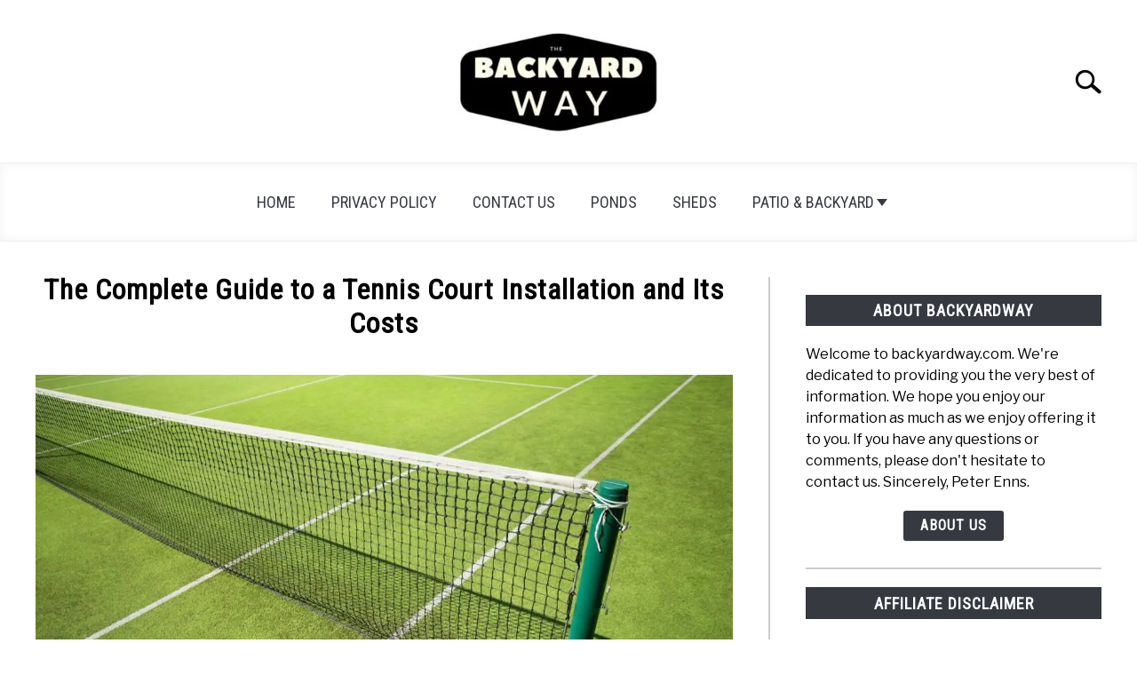

--- FILE ---
content_type: text/html; charset=UTF-8
request_url: https://backyardway.com/guide-to-a-tennis-court-installation-and-costs/
body_size: 27642
content:
<!DOCTYPE html><html lang="en-US"><head><meta charset="UTF-8"/>
<script>var __ezHttpConsent={setByCat:function(src,tagType,attributes,category,force,customSetScriptFn=null){var setScript=function(){if(force||window.ezTcfConsent[category]){if(typeof customSetScriptFn==='function'){customSetScriptFn();}else{var scriptElement=document.createElement(tagType);scriptElement.src=src;attributes.forEach(function(attr){for(var key in attr){if(attr.hasOwnProperty(key)){scriptElement.setAttribute(key,attr[key]);}}});var firstScript=document.getElementsByTagName(tagType)[0];firstScript.parentNode.insertBefore(scriptElement,firstScript);}}};if(force||(window.ezTcfConsent&&window.ezTcfConsent.loaded)){setScript();}else if(typeof getEzConsentData==="function"){getEzConsentData().then(function(ezTcfConsent){if(ezTcfConsent&&ezTcfConsent.loaded){setScript();}else{console.error("cannot get ez consent data");force=true;setScript();}});}else{force=true;setScript();console.error("getEzConsentData is not a function");}},};</script>
<script>var ezTcfConsent=window.ezTcfConsent?window.ezTcfConsent:{loaded:false,store_info:false,develop_and_improve_services:false,measure_ad_performance:false,measure_content_performance:false,select_basic_ads:false,create_ad_profile:false,select_personalized_ads:false,create_content_profile:false,select_personalized_content:false,understand_audiences:false,use_limited_data_to_select_content:false,};function getEzConsentData(){return new Promise(function(resolve){document.addEventListener("ezConsentEvent",function(event){var ezTcfConsent=event.detail.ezTcfConsent;resolve(ezTcfConsent);});});}</script>
<script>if(typeof _setEzCookies!=='function'){function _setEzCookies(ezConsentData){var cookies=window.ezCookieQueue;for(var i=0;i<cookies.length;i++){var cookie=cookies[i];if(ezConsentData&&ezConsentData.loaded&&ezConsentData[cookie.tcfCategory]){document.cookie=cookie.name+"="+cookie.value;}}}}
window.ezCookieQueue=window.ezCookieQueue||[];if(typeof addEzCookies!=='function'){function addEzCookies(arr){window.ezCookieQueue=[...window.ezCookieQueue,...arr];}}
addEzCookies([{name:"ezoab_303685",value:"mod53; Path=/; Domain=backyardway.com; Max-Age=7200",tcfCategory:"store_info",isEzoic:"true",},{name:"ezosuibasgeneris-1",value:"6b776e0e-8dd7-48c9-6f8d-7f7fdca6d0b4; Path=/; Domain=backyardway.com; Expires=Fri, 22 Jan 2027 22:18:58 UTC; Secure; SameSite=None",tcfCategory:"understand_audiences",isEzoic:"true",}]);if(window.ezTcfConsent&&window.ezTcfConsent.loaded){_setEzCookies(window.ezTcfConsent);}else if(typeof getEzConsentData==="function"){getEzConsentData().then(function(ezTcfConsent){if(ezTcfConsent&&ezTcfConsent.loaded){_setEzCookies(window.ezTcfConsent);}else{console.error("cannot get ez consent data");_setEzCookies(window.ezTcfConsent);}});}else{console.error("getEzConsentData is not a function");_setEzCookies(window.ezTcfConsent);}</script><script type="text/javascript" data-ezscrex='false' data-cfasync='false'>window._ezaq = Object.assign({"edge_cache_status":11,"edge_response_time":110,"url":"https://backyardway.com/guide-to-a-tennis-court-installation-and-costs/"}, typeof window._ezaq !== "undefined" ? window._ezaq : {});</script><script type="text/javascript" data-ezscrex='false' data-cfasync='false'>window._ezaq = Object.assign({"ab_test_id":"mod53"}, typeof window._ezaq !== "undefined" ? window._ezaq : {});window.__ez=window.__ez||{};window.__ez.tf={"pbs":"true"};</script><script type="text/javascript" data-ezscrex='false' data-cfasync='false'>window.ezDisableAds = true;</script>
<script data-ezscrex='false' data-cfasync='false' data-pagespeed-no-defer>var __ez=__ez||{};__ez.stms=Date.now();__ez.evt={};__ez.script={};__ez.ck=__ez.ck||{};__ez.template={};__ez.template.isOrig=true;window.__ezScriptHost="//www.ezojs.com";__ez.queue=__ez.queue||function(){var e=0,i=0,t=[],n=!1,o=[],r=[],s=!0,a=function(e,i,n,o,r,s,a){var l=arguments.length>7&&void 0!==arguments[7]?arguments[7]:window,d=this;this.name=e,this.funcName=i,this.parameters=null===n?null:w(n)?n:[n],this.isBlock=o,this.blockedBy=r,this.deleteWhenComplete=s,this.isError=!1,this.isComplete=!1,this.isInitialized=!1,this.proceedIfError=a,this.fWindow=l,this.isTimeDelay=!1,this.process=function(){f("... func = "+e),d.isInitialized=!0,d.isComplete=!0,f("... func.apply: "+e);var i=d.funcName.split("."),n=null,o=this.fWindow||window;i.length>3||(n=3===i.length?o[i[0]][i[1]][i[2]]:2===i.length?o[i[0]][i[1]]:o[d.funcName]),null!=n&&n.apply(null,this.parameters),!0===d.deleteWhenComplete&&delete t[e],!0===d.isBlock&&(f("----- F'D: "+d.name),m())}},l=function(e,i,t,n,o,r,s){var a=arguments.length>7&&void 0!==arguments[7]?arguments[7]:window,l=this;this.name=e,this.path=i,this.async=o,this.defer=r,this.isBlock=t,this.blockedBy=n,this.isInitialized=!1,this.isError=!1,this.isComplete=!1,this.proceedIfError=s,this.fWindow=a,this.isTimeDelay=!1,this.isPath=function(e){return"/"===e[0]&&"/"!==e[1]},this.getSrc=function(e){return void 0!==window.__ezScriptHost&&this.isPath(e)&&"banger.js"!==this.name?window.__ezScriptHost+e:e},this.process=function(){l.isInitialized=!0,f("... file = "+e);var i=this.fWindow?this.fWindow.document:document,t=i.createElement("script");t.src=this.getSrc(this.path),!0===o?t.async=!0:!0===r&&(t.defer=!0),t.onerror=function(){var e={url:window.location.href,name:l.name,path:l.path,user_agent:window.navigator.userAgent};"undefined"!=typeof _ezaq&&(e.pageview_id=_ezaq.page_view_id);var i=encodeURIComponent(JSON.stringify(e)),t=new XMLHttpRequest;t.open("GET","//g.ezoic.net/ezqlog?d="+i,!0),t.send(),f("----- ERR'D: "+l.name),l.isError=!0,!0===l.isBlock&&m()},t.onreadystatechange=t.onload=function(){var e=t.readyState;f("----- F'D: "+l.name),e&&!/loaded|complete/.test(e)||(l.isComplete=!0,!0===l.isBlock&&m())},i.getElementsByTagName("head")[0].appendChild(t)}},d=function(e,i){this.name=e,this.path="",this.async=!1,this.defer=!1,this.isBlock=!1,this.blockedBy=[],this.isInitialized=!0,this.isError=!1,this.isComplete=i,this.proceedIfError=!1,this.isTimeDelay=!1,this.process=function(){}};function c(e,i,n,s,a,d,c,u,f){var m=new l(e,i,n,s,a,d,c,f);!0===u?o[e]=m:r[e]=m,t[e]=m,h(m)}function h(e){!0!==u(e)&&0!=s&&e.process()}function u(e){if(!0===e.isTimeDelay&&!1===n)return f(e.name+" blocked = TIME DELAY!"),!0;if(w(e.blockedBy))for(var i=0;i<e.blockedBy.length;i++){var o=e.blockedBy[i];if(!1===t.hasOwnProperty(o))return f(e.name+" blocked = "+o),!0;if(!0===e.proceedIfError&&!0===t[o].isError)return!1;if(!1===t[o].isComplete)return f(e.name+" blocked = "+o),!0}return!1}function f(e){var i=window.location.href,t=new RegExp("[?&]ezq=([^&#]*)","i").exec(i);"1"===(t?t[1]:null)&&console.debug(e)}function m(){++e>200||(f("let's go"),p(o),p(r))}function p(e){for(var i in e)if(!1!==e.hasOwnProperty(i)){var t=e[i];!0===t.isComplete||u(t)||!0===t.isInitialized||!0===t.isError?!0===t.isError?f(t.name+": error"):!0===t.isComplete?f(t.name+": complete already"):!0===t.isInitialized&&f(t.name+": initialized already"):t.process()}}function w(e){return"[object Array]"==Object.prototype.toString.call(e)}return window.addEventListener("load",(function(){setTimeout((function(){n=!0,f("TDELAY -----"),m()}),5e3)}),!1),{addFile:c,addFileOnce:function(e,i,n,o,r,s,a,l,d){t[e]||c(e,i,n,o,r,s,a,l,d)},addDelayFile:function(e,i){var n=new l(e,i,!1,[],!1,!1,!0);n.isTimeDelay=!0,f(e+" ...  FILE! TDELAY"),r[e]=n,t[e]=n,h(n)},addFunc:function(e,n,s,l,d,c,u,f,m,p){!0===c&&(e=e+"_"+i++);var w=new a(e,n,s,l,d,u,f,p);!0===m?o[e]=w:r[e]=w,t[e]=w,h(w)},addDelayFunc:function(e,i,n){var o=new a(e,i,n,!1,[],!0,!0);o.isTimeDelay=!0,f(e+" ...  FUNCTION! TDELAY"),r[e]=o,t[e]=o,h(o)},items:t,processAll:m,setallowLoad:function(e){s=e},markLoaded:function(e){if(e&&0!==e.length){if(e in t){var i=t[e];!0===i.isComplete?f(i.name+" "+e+": error loaded duplicate"):(i.isComplete=!0,i.isInitialized=!0)}else t[e]=new d(e,!0);f("markLoaded dummyfile: "+t[e].name)}},logWhatsBlocked:function(){for(var e in t)!1!==t.hasOwnProperty(e)&&u(t[e])}}}();__ez.evt.add=function(e,t,n){e.addEventListener?e.addEventListener(t,n,!1):e.attachEvent?e.attachEvent("on"+t,n):e["on"+t]=n()},__ez.evt.remove=function(e,t,n){e.removeEventListener?e.removeEventListener(t,n,!1):e.detachEvent?e.detachEvent("on"+t,n):delete e["on"+t]};__ez.script.add=function(e){var t=document.createElement("script");t.src=e,t.async=!0,t.type="text/javascript",document.getElementsByTagName("head")[0].appendChild(t)};__ez.dot=__ez.dot||{};__ez.queue.addFileOnce('/detroitchicago/boise.js', '/detroitchicago/boise.js?gcb=195-0&cb=5', true, [], true, false, true, false);__ez.queue.addFileOnce('/parsonsmaize/abilene.js', '/parsonsmaize/abilene.js?gcb=195-0&cb=e80eca0cdb', true, [], true, false, true, false);__ez.queue.addFileOnce('/parsonsmaize/mulvane.js', '/parsonsmaize/mulvane.js?gcb=195-0&cb=e75e48eec0', true, ['/parsonsmaize/abilene.js'], true, false, true, false);__ez.queue.addFileOnce('/detroitchicago/birmingham.js', '/detroitchicago/birmingham.js?gcb=195-0&cb=539c47377c', true, ['/parsonsmaize/abilene.js'], true, false, true, false);</script>
<script data-ezscrex="false" type="text/javascript" data-cfasync="false">window._ezaq = Object.assign({"ad_cache_level":0,"adpicker_placement_cnt":0,"ai_placeholder_cache_level":0,"ai_placeholder_placement_cnt":-1,"article_category":"backyard-sports","author":"Peter Enns","domain":"backyardway.com","domain_id":303685,"ezcache_level":0,"ezcache_skip_code":14,"has_bad_image":0,"has_bad_words":0,"is_sitespeed":0,"lt_cache_level":0,"publish_date":"2021-05-12","response_size":112148,"response_size_orig":106343,"response_time_orig":104,"template_id":120,"url":"https://backyardway.com/guide-to-a-tennis-court-installation-and-costs/","word_count":0,"worst_bad_word_level":0}, typeof window._ezaq !== "undefined" ? window._ezaq : {});__ez.queue.markLoaded('ezaqBaseReady');</script>
<script type='text/javascript' data-ezscrex='false' data-cfasync='false'>
window.ezAnalyticsStatic = true;

function analyticsAddScript(script) {
	var ezDynamic = document.createElement('script');
	ezDynamic.type = 'text/javascript';
	ezDynamic.innerHTML = script;
	document.head.appendChild(ezDynamic);
}
function getCookiesWithPrefix() {
    var allCookies = document.cookie.split(';');
    var cookiesWithPrefix = {};

    for (var i = 0; i < allCookies.length; i++) {
        var cookie = allCookies[i].trim();

        for (var j = 0; j < arguments.length; j++) {
            var prefix = arguments[j];
            if (cookie.indexOf(prefix) === 0) {
                var cookieParts = cookie.split('=');
                var cookieName = cookieParts[0];
                var cookieValue = cookieParts.slice(1).join('=');
                cookiesWithPrefix[cookieName] = decodeURIComponent(cookieValue);
                break; // Once matched, no need to check other prefixes
            }
        }
    }

    return cookiesWithPrefix;
}
function productAnalytics() {
	var d = {"pr":[6],"omd5":"cbf46bf24ab62f0cf9b7c031045a7d4d","nar":"risk score"};
	d.u = _ezaq.url;
	d.p = _ezaq.page_view_id;
	d.v = _ezaq.visit_uuid;
	d.ab = _ezaq.ab_test_id;
	d.e = JSON.stringify(_ezaq);
	d.ref = document.referrer;
	d.c = getCookiesWithPrefix('active_template', 'ez', 'lp_');
	if(typeof ez_utmParams !== 'undefined') {
		d.utm = ez_utmParams;
	}

	var dataText = JSON.stringify(d);
	var xhr = new XMLHttpRequest();
	xhr.open('POST','/ezais/analytics?cb=1', true);
	xhr.onload = function () {
		if (xhr.status!=200) {
            return;
		}

        if(document.readyState !== 'loading') {
            analyticsAddScript(xhr.response);
            return;
        }

        var eventFunc = function() {
            if(document.readyState === 'loading') {
                return;
            }
            document.removeEventListener('readystatechange', eventFunc, false);
            analyticsAddScript(xhr.response);
        };

        document.addEventListener('readystatechange', eventFunc, false);
	};
	xhr.setRequestHeader('Content-Type','text/plain');
	xhr.send(dataText);
}
__ez.queue.addFunc("productAnalytics", "productAnalytics", null, true, ['ezaqBaseReady'], false, false, false, true);
</script><base href="https://backyardway.com/guide-to-a-tennis-court-installation-and-costs/"/>
		<!-- Global Site Tag (gtag.js) - Google Analytics -->
	<script async="" src="https://www.googletagmanager.com/gtag/js?id=G-41GQ9X5E6L"></script>
	<script>
	  window.dataLayer = window.dataLayer || [];
	  function gtag(){dataLayer.push(arguments);}
	  gtag('js', new Date());

	  	  gtag('config', 'UA-193707794-1');
	  
	  	  gtag('config', 'G-41GQ9X5E6L');
	  
	</script>

	<script async="" src="https://pagead2.googlesyndication.com/pagead/js/adsbygoogle.js?client=ca-pub-3790894037681597" crossorigin="anonymous"></script>
	
	<meta name="viewport" content="width=device-width, initial-scale=1"/>
		<link rel="shortcut icon" href="https://backyardway.com/wp-content/uploads/2021/04/favicon-150x103.jpg"/>
		<link rel="profile" href="https://gmpg.org/xfn/11"/>

	<title>The Complete Guide to a Tennis Court Installation and Its Costs – BackYardWay</title><link rel="preload" as="style" href="https://fonts.googleapis.com/css2?family=Libre+Franklin:wght@400;800&amp;family=Roboto+Condensed&amp;display=swap"/><link rel="stylesheet" href="https://fonts.googleapis.com/css2?family=Libre+Franklin:wght@400;800&amp;family=Roboto+Condensed&amp;display=swap" media="print" onload="this.media=&#39;all&#39;"/><noscript><link rel="stylesheet" href="https://fonts.googleapis.com/css2?family=Libre+Franklin:wght@400;800&#038;family=Roboto+Condensed&#038;display=swap" /></noscript><style id="rocket-critical-css">.sr-only{position:absolute;width:1px;height:1px;padding:0;margin:-1px;overflow:hidden;clip:rect(0,0,0,0);border:0}html{line-height:1.15;-webkit-text-size-adjust:100%}body{margin:0}h1{font-size:2em;margin:0 0 20px}a{background-color:transparent}img{border-style:none}button,input{font-family:inherit;font-size:100%;line-height:1.15;margin:0}button,input{overflow:visible}button{text-transform:none}button,[type="button"],[type="submit"]{-webkit-appearance:button}button::-moz-focus-inner,[type="button"]::-moz-focus-inner,[type="submit"]::-moz-focus-inner{border-style:none;padding:0}button:-moz-focusring,[type="button"]:-moz-focusring,[type="submit"]:-moz-focusring{outline:1px dotted ButtonText}[type="search"]{-webkit-appearance:textfield;outline-offset:-2px}[type="search"]::-webkit-search-decoration{-webkit-appearance:none}::-webkit-file-upload-button{-webkit-appearance:button;font:inherit}body,button,input{color:#363940;font-family:"Libre Franklin",Arial,Helvetica,sans-serif;font-size:16px;font-size:1rem;line-height:1.5}h1,h2,.widget-title{clear:both;font-family:"Roboto Condensed","Arial Narrow",Arial,Helvetica,sans-serif;letter-spacing:1px;font-weight:800;margin-bottom:2px}h1{font-size:32px;font-size:2rem;margin-bottom:20px}h2{font-size:28px;font-size:1.75rem}.widget-title{font-size:18px;font-size:1.125rem;line-height:1.2em;padding:0.4em 0}p{margin-top:0;margin-bottom:20px;color:#363940;font-size:1rem;line-height:1.9}html,body{overflow-x:hidden}html{box-sizing:border-box}*,*:before,*:after{box-sizing:inherit}body{background:#fff}ul{margin:0 0 30px 20px;padding-left:0;line-height:1.5}@media (min-width:768px){ul{padding-left:20px}}ul{list-style:disc}li{margin-bottom:10px;color:#363940}img{height:auto;max-width:100%}button{border:1px solid transparent;border-radius:3px;background:#363940;color:#fff;font-family:"Roboto Condensed","Arial Narrow",Arial,Helvetica,sans-serif;line-height:1;padding:8px 18px;text-transform:uppercase;text-decoration:none;font-weight:bold;letter-spacing:1px;font-size:16px;font-size:1rem;font-style:normal}input[type="search"]{color:#666;border:1px solid #ccc;border-radius:3px;padding:3px}a{color:#0f5f9f;text-decoration:underline}a:visited{color:#0f5f9f}.main-navigation{clear:both;display:block;width:100%;height:auto;overflow:hidden;max-height:0;position:relative;background-color:transparent;border-top:1px solid #f0f0f0;border-bottom:1px solid #f0f0f0;box-shadow:inset 0 0 12px rgba(0,0,0,0.05);font-family:"Roboto Condensed","Arial Narrow",Arial,Helvetica,sans-serif}.main-navigation ul{list-style:none;margin:0 auto;padding:0}@media (min-width:1200px){.main-navigation ul{text-align:center}}.main-navigation li{position:relative;display:block}@media (min-width:1200px){.main-navigation li{display:inline-block}}.main-navigation a{display:block;text-decoration:none;font-size:18px;padding:10px 20px 10px 20px;text-transform:uppercase;color:#363940}@media (min-width:960px) and (max-width:1199px){.main-navigation a{padding-left:40px}}.site-header{position:relative}.site-header>.inner-wrap{position:relative;overflow:hidden;width:calc(100% - 20px)}@media (min-width:960px){.site-header>.inner-wrap{width:calc(100% - 80px)}}@media (min-width:1280px){.site-header>.inner-wrap{width:1200px}}.menu-toggle{display:block;position:absolute;left:-20px}.hamburger-wrapper{position:absolute;width:120px;height:70px;top:calc(50% - 30px)}@media (min-width:1200px){.hamburger-wrapper.desktop{display:none}}.hamburger{padding:20px;display:inline-block;font:inherit;color:inherit;text-transform:none;background-color:transparent;border:0;margin:0;overflow:visible;z-index:10;outline:none;transform:scale(0.8);transform-origin:left}@media (min-width:768px){.hamburger{transform:scale(1)}}.hamburger .label{position:absolute;left:70px;top:20px;color:#000;display:none}@media (min-width:768px){.hamburger .label{display:inline}}.hamburger-box{width:40px;height:24px;display:inline-block;position:relative}.hamburger-inner{display:block;top:50%;margin-top:-2px}.hamburger-inner,.hamburger-inner::before,.hamburger-inner::after{width:40px;height:4px;background-color:#000;border-radius:4px;position:absolute}.hamburger-inner::before,.hamburger-inner::after{content:"";display:block}.hamburger-inner::before{top:-10px}.hamburger-inner::after{bottom:-10px}.search-wrapper{position:absolute;right:10px;top:0;height:100%;z-index:500;display:-ms-flexbox;display:flex;-ms-flex-align:center;align-items:center}@media (min-width:960px){.search-wrapper{width:340px;overflow:hidden}}.search-wrapper #search-icon{position:absolute;right:-10px;top:auto;width:30px;height:30px;border:20px solid #fff;border-right-width:40px;display:inline-block;position:relative;z-index:10;transform:scale(0.8);transform-origin:right}@media (min-width:960px){.search-wrapper #search-icon{transform:scale(1);right:-260px}}.search-wrapper .search-form{position:absolute;right:80px;top:calc(50% + 20px);transform:translateX(calc(100% + 80px))}@media (min-width:960px){.search-wrapper .search-form{transform:translateX(280px)}}.search-wrapper .search-field{border:0;border-bottom:2px solid #363940;border-radius:0;position:relative;outline:none;background:#fff;z-index:200;height:auto;top:-40px;width:calc(100vw - 75px);padding-left:10px;-webkit-appearance:none}@media (min-width:960px){.search-wrapper .search-field{top:-35px;height:auto;width:240px;padding-left:5px}}.screen-reader-text{border:0;clip:rect(1px,1px,1px,1px);-webkit-clip-path:inset(50%);clip-path:inset(50%);height:1px;margin:-1px;overflow:hidden;padding:0;position:absolute!important;width:1px;word-wrap:normal!important}.entry-content:before,.entry-content:after,.site-header:before,.site-header:after,.site-content:before,.site-content:after{content:"";display:table;table-layout:fixed}.entry-content:after,.site-header:after,.site-content:after{clear:both}.widget-title{text-align:center;margin-top:0;color:#fff;text-transform:uppercase;background:#363940;margin-bottom:20px}aside#secondary p{line-height:1.5}aside#secondary .about-wrapper{padding:20px 0 30px}aside#secondary .legal-info-container{border-top:2px solid #f0f0f0;padding-top:20px}.content-area{margin:0;width:100%}.site-main{width:100%;float:none}@media (min-width:960px){.site-main{width:calc(66.666667% - 15px);float:left}}.site-content .widget-area{overflow:hidden;width:100%}@media (min-width:960px){.site-content .widget-area{float:right;width:calc(33.3333% - 25px);padding-left:40px;border-left:2px solid #f0f0f0}}.post{margin:0 0 1.5em}.entry-content{margin:1.5em 0 0}.inner-wrap,.site-content{max-width:1280px;margin:0 auto;padding:0 20px;content:"";display:table;table-layout:fixed;box-sizing:content-box}@media (min-width:960px){.inner-wrap,.site-content{padding:0 40px}}.site-content{margin-top:40px;margin-bottom:40px;box-sizing:border-box;width:100%}.entry-title{text-align:center;margin-top:-5px;margin-bottom:10px;line-height:1.2}@media (min-width:960px){.entry-title{margin-bottom:15px}}body.single .entry-meta{text-align:center;min-height:30px;font-size:14px;font-size:0.875rem;margin-bottom:20px;color:#565656;letter-spacing:1px}body.single .entry-meta .byline{color:#545454}.site-branding{text-align:center;padding:20px 0 10px;min-height:40px;position:relative;left:-10px;display:-ms-flexbox;display:flex;-ms-flex-align:center;align-items:center;-ms-flex-pack:center;justify-content:center}@media (min-width:768px){.site-branding{padding:30px 0 20px}}.site-branding img{height:auto;width:140px}@media (min-width:768px){.site-branding{min-height:80px}.site-branding img{height:auto;width:240px;max-width:100%}}.custom-logo-link{display:inline-block}</style>
<meta name="robots" content="max-image-preview:large"/>
<link href="https://fonts.gstatic.com" crossorigin="" rel="preconnect"/>
<link rel="alternate" type="application/rss+xml" title="BackYardWay » Feed" href="https://backyardway.com/feed/"/>
<link rel="alternate" type="application/rss+xml" title="BackYardWay » Comments Feed" href="https://backyardway.com/comments/feed/"/>
<link rel="alternate" type="application/rss+xml" title="BackYardWay » The Complete Guide to a Tennis Court Installation and Its Costs Comments Feed" href="https://backyardway.com/guide-to-a-tennis-court-installation-and-costs/feed/"/>
<link rel="alternate" title="oEmbed (JSON)" type="application/json+oembed" href="https://backyardway.com/wp-json/oembed/1.0/embed?url=https%3A%2F%2Fbackyardway.com%2Fguide-to-a-tennis-court-installation-and-costs%2F"/>
<link rel="alternate" title="oEmbed (XML)" type="text/xml+oembed" href="https://backyardway.com/wp-json/oembed/1.0/embed?url=https%3A%2F%2Fbackyardway.com%2Fguide-to-a-tennis-court-installation-and-costs%2F&amp;format=xml"/>
<style id="wp-img-auto-sizes-contain-inline-css" type="text/css">
img:is([sizes=auto i],[sizes^="auto," i]){contain-intrinsic-size:3000px 1500px}
/*# sourceURL=wp-img-auto-sizes-contain-inline-css */
</style>
<style id="wp-emoji-styles-inline-css" type="text/css">

	img.wp-smiley, img.emoji {
		display: inline !important;
		border: none !important;
		box-shadow: none !important;
		height: 1em !important;
		width: 1em !important;
		margin: 0 0.07em !important;
		vertical-align: -0.1em !important;
		background: none !important;
		padding: 0 !important;
	}
/*# sourceURL=wp-emoji-styles-inline-css */
</style>
<style id="wp-block-library-inline-css" type="text/css">
:root{--wp-block-synced-color:#7a00df;--wp-block-synced-color--rgb:122,0,223;--wp-bound-block-color:var(--wp-block-synced-color);--wp-editor-canvas-background:#ddd;--wp-admin-theme-color:#007cba;--wp-admin-theme-color--rgb:0,124,186;--wp-admin-theme-color-darker-10:#006ba1;--wp-admin-theme-color-darker-10--rgb:0,107,160.5;--wp-admin-theme-color-darker-20:#005a87;--wp-admin-theme-color-darker-20--rgb:0,90,135;--wp-admin-border-width-focus:2px}@media (min-resolution:192dpi){:root{--wp-admin-border-width-focus:1.5px}}.wp-element-button{cursor:pointer}:root .has-very-light-gray-background-color{background-color:#eee}:root .has-very-dark-gray-background-color{background-color:#313131}:root .has-very-light-gray-color{color:#eee}:root .has-very-dark-gray-color{color:#313131}:root .has-vivid-green-cyan-to-vivid-cyan-blue-gradient-background{background:linear-gradient(135deg,#00d084,#0693e3)}:root .has-purple-crush-gradient-background{background:linear-gradient(135deg,#34e2e4,#4721fb 50%,#ab1dfe)}:root .has-hazy-dawn-gradient-background{background:linear-gradient(135deg,#faaca8,#dad0ec)}:root .has-subdued-olive-gradient-background{background:linear-gradient(135deg,#fafae1,#67a671)}:root .has-atomic-cream-gradient-background{background:linear-gradient(135deg,#fdd79a,#004a59)}:root .has-nightshade-gradient-background{background:linear-gradient(135deg,#330968,#31cdcf)}:root .has-midnight-gradient-background{background:linear-gradient(135deg,#020381,#2874fc)}:root{--wp--preset--font-size--normal:16px;--wp--preset--font-size--huge:42px}.has-regular-font-size{font-size:1em}.has-larger-font-size{font-size:2.625em}.has-normal-font-size{font-size:var(--wp--preset--font-size--normal)}.has-huge-font-size{font-size:var(--wp--preset--font-size--huge)}.has-text-align-center{text-align:center}.has-text-align-left{text-align:left}.has-text-align-right{text-align:right}.has-fit-text{white-space:nowrap!important}#end-resizable-editor-section{display:none}.aligncenter{clear:both}.items-justified-left{justify-content:flex-start}.items-justified-center{justify-content:center}.items-justified-right{justify-content:flex-end}.items-justified-space-between{justify-content:space-between}.screen-reader-text{border:0;clip-path:inset(50%);height:1px;margin:-1px;overflow:hidden;padding:0;position:absolute;width:1px;word-wrap:normal!important}.screen-reader-text:focus{background-color:#ddd;clip-path:none;color:#444;display:block;font-size:1em;height:auto;left:5px;line-height:normal;padding:15px 23px 14px;text-decoration:none;top:5px;width:auto;z-index:100000}html :where(.has-border-color){border-style:solid}html :where([style*=border-top-color]){border-top-style:solid}html :where([style*=border-right-color]){border-right-style:solid}html :where([style*=border-bottom-color]){border-bottom-style:solid}html :where([style*=border-left-color]){border-left-style:solid}html :where([style*=border-width]){border-style:solid}html :where([style*=border-top-width]){border-top-style:solid}html :where([style*=border-right-width]){border-right-style:solid}html :where([style*=border-bottom-width]){border-bottom-style:solid}html :where([style*=border-left-width]){border-left-style:solid}html :where(img[class*=wp-image-]){height:auto;max-width:100%}:where(figure){margin:0 0 1em}html :where(.is-position-sticky){--wp-admin--admin-bar--position-offset:var(--wp-admin--admin-bar--height,0px)}@media screen and (max-width:600px){html :where(.is-position-sticky){--wp-admin--admin-bar--position-offset:0px}}

/*# sourceURL=wp-block-library-inline-css */
</style><style id="global-styles-inline-css" type="text/css">
:root{--wp--preset--aspect-ratio--square: 1;--wp--preset--aspect-ratio--4-3: 4/3;--wp--preset--aspect-ratio--3-4: 3/4;--wp--preset--aspect-ratio--3-2: 3/2;--wp--preset--aspect-ratio--2-3: 2/3;--wp--preset--aspect-ratio--16-9: 16/9;--wp--preset--aspect-ratio--9-16: 9/16;--wp--preset--color--black: #000000;--wp--preset--color--cyan-bluish-gray: #abb8c3;--wp--preset--color--white: #ffffff;--wp--preset--color--pale-pink: #f78da7;--wp--preset--color--vivid-red: #cf2e2e;--wp--preset--color--luminous-vivid-orange: #ff6900;--wp--preset--color--luminous-vivid-amber: #fcb900;--wp--preset--color--light-green-cyan: #7bdcb5;--wp--preset--color--vivid-green-cyan: #00d084;--wp--preset--color--pale-cyan-blue: #8ed1fc;--wp--preset--color--vivid-cyan-blue: #0693e3;--wp--preset--color--vivid-purple: #9b51e0;--wp--preset--gradient--vivid-cyan-blue-to-vivid-purple: linear-gradient(135deg,rgb(6,147,227) 0%,rgb(155,81,224) 100%);--wp--preset--gradient--light-green-cyan-to-vivid-green-cyan: linear-gradient(135deg,rgb(122,220,180) 0%,rgb(0,208,130) 100%);--wp--preset--gradient--luminous-vivid-amber-to-luminous-vivid-orange: linear-gradient(135deg,rgb(252,185,0) 0%,rgb(255,105,0) 100%);--wp--preset--gradient--luminous-vivid-orange-to-vivid-red: linear-gradient(135deg,rgb(255,105,0) 0%,rgb(207,46,46) 100%);--wp--preset--gradient--very-light-gray-to-cyan-bluish-gray: linear-gradient(135deg,rgb(238,238,238) 0%,rgb(169,184,195) 100%);--wp--preset--gradient--cool-to-warm-spectrum: linear-gradient(135deg,rgb(74,234,220) 0%,rgb(151,120,209) 20%,rgb(207,42,186) 40%,rgb(238,44,130) 60%,rgb(251,105,98) 80%,rgb(254,248,76) 100%);--wp--preset--gradient--blush-light-purple: linear-gradient(135deg,rgb(255,206,236) 0%,rgb(152,150,240) 100%);--wp--preset--gradient--blush-bordeaux: linear-gradient(135deg,rgb(254,205,165) 0%,rgb(254,45,45) 50%,rgb(107,0,62) 100%);--wp--preset--gradient--luminous-dusk: linear-gradient(135deg,rgb(255,203,112) 0%,rgb(199,81,192) 50%,rgb(65,88,208) 100%);--wp--preset--gradient--pale-ocean: linear-gradient(135deg,rgb(255,245,203) 0%,rgb(182,227,212) 50%,rgb(51,167,181) 100%);--wp--preset--gradient--electric-grass: linear-gradient(135deg,rgb(202,248,128) 0%,rgb(113,206,126) 100%);--wp--preset--gradient--midnight: linear-gradient(135deg,rgb(2,3,129) 0%,rgb(40,116,252) 100%);--wp--preset--font-size--small: 13px;--wp--preset--font-size--medium: 20px;--wp--preset--font-size--large: 36px;--wp--preset--font-size--x-large: 42px;--wp--preset--spacing--20: 0.44rem;--wp--preset--spacing--30: 0.67rem;--wp--preset--spacing--40: 1rem;--wp--preset--spacing--50: 1.5rem;--wp--preset--spacing--60: 2.25rem;--wp--preset--spacing--70: 3.38rem;--wp--preset--spacing--80: 5.06rem;--wp--preset--shadow--natural: 6px 6px 9px rgba(0, 0, 0, 0.2);--wp--preset--shadow--deep: 12px 12px 50px rgba(0, 0, 0, 0.4);--wp--preset--shadow--sharp: 6px 6px 0px rgba(0, 0, 0, 0.2);--wp--preset--shadow--outlined: 6px 6px 0px -3px rgb(255, 255, 255), 6px 6px rgb(0, 0, 0);--wp--preset--shadow--crisp: 6px 6px 0px rgb(0, 0, 0);}:where(.is-layout-flex){gap: 0.5em;}:where(.is-layout-grid){gap: 0.5em;}body .is-layout-flex{display: flex;}.is-layout-flex{flex-wrap: wrap;align-items: center;}.is-layout-flex > :is(*, div){margin: 0;}body .is-layout-grid{display: grid;}.is-layout-grid > :is(*, div){margin: 0;}:where(.wp-block-columns.is-layout-flex){gap: 2em;}:where(.wp-block-columns.is-layout-grid){gap: 2em;}:where(.wp-block-post-template.is-layout-flex){gap: 1.25em;}:where(.wp-block-post-template.is-layout-grid){gap: 1.25em;}.has-black-color{color: var(--wp--preset--color--black) !important;}.has-cyan-bluish-gray-color{color: var(--wp--preset--color--cyan-bluish-gray) !important;}.has-white-color{color: var(--wp--preset--color--white) !important;}.has-pale-pink-color{color: var(--wp--preset--color--pale-pink) !important;}.has-vivid-red-color{color: var(--wp--preset--color--vivid-red) !important;}.has-luminous-vivid-orange-color{color: var(--wp--preset--color--luminous-vivid-orange) !important;}.has-luminous-vivid-amber-color{color: var(--wp--preset--color--luminous-vivid-amber) !important;}.has-light-green-cyan-color{color: var(--wp--preset--color--light-green-cyan) !important;}.has-vivid-green-cyan-color{color: var(--wp--preset--color--vivid-green-cyan) !important;}.has-pale-cyan-blue-color{color: var(--wp--preset--color--pale-cyan-blue) !important;}.has-vivid-cyan-blue-color{color: var(--wp--preset--color--vivid-cyan-blue) !important;}.has-vivid-purple-color{color: var(--wp--preset--color--vivid-purple) !important;}.has-black-background-color{background-color: var(--wp--preset--color--black) !important;}.has-cyan-bluish-gray-background-color{background-color: var(--wp--preset--color--cyan-bluish-gray) !important;}.has-white-background-color{background-color: var(--wp--preset--color--white) !important;}.has-pale-pink-background-color{background-color: var(--wp--preset--color--pale-pink) !important;}.has-vivid-red-background-color{background-color: var(--wp--preset--color--vivid-red) !important;}.has-luminous-vivid-orange-background-color{background-color: var(--wp--preset--color--luminous-vivid-orange) !important;}.has-luminous-vivid-amber-background-color{background-color: var(--wp--preset--color--luminous-vivid-amber) !important;}.has-light-green-cyan-background-color{background-color: var(--wp--preset--color--light-green-cyan) !important;}.has-vivid-green-cyan-background-color{background-color: var(--wp--preset--color--vivid-green-cyan) !important;}.has-pale-cyan-blue-background-color{background-color: var(--wp--preset--color--pale-cyan-blue) !important;}.has-vivid-cyan-blue-background-color{background-color: var(--wp--preset--color--vivid-cyan-blue) !important;}.has-vivid-purple-background-color{background-color: var(--wp--preset--color--vivid-purple) !important;}.has-black-border-color{border-color: var(--wp--preset--color--black) !important;}.has-cyan-bluish-gray-border-color{border-color: var(--wp--preset--color--cyan-bluish-gray) !important;}.has-white-border-color{border-color: var(--wp--preset--color--white) !important;}.has-pale-pink-border-color{border-color: var(--wp--preset--color--pale-pink) !important;}.has-vivid-red-border-color{border-color: var(--wp--preset--color--vivid-red) !important;}.has-luminous-vivid-orange-border-color{border-color: var(--wp--preset--color--luminous-vivid-orange) !important;}.has-luminous-vivid-amber-border-color{border-color: var(--wp--preset--color--luminous-vivid-amber) !important;}.has-light-green-cyan-border-color{border-color: var(--wp--preset--color--light-green-cyan) !important;}.has-vivid-green-cyan-border-color{border-color: var(--wp--preset--color--vivid-green-cyan) !important;}.has-pale-cyan-blue-border-color{border-color: var(--wp--preset--color--pale-cyan-blue) !important;}.has-vivid-cyan-blue-border-color{border-color: var(--wp--preset--color--vivid-cyan-blue) !important;}.has-vivid-purple-border-color{border-color: var(--wp--preset--color--vivid-purple) !important;}.has-vivid-cyan-blue-to-vivid-purple-gradient-background{background: var(--wp--preset--gradient--vivid-cyan-blue-to-vivid-purple) !important;}.has-light-green-cyan-to-vivid-green-cyan-gradient-background{background: var(--wp--preset--gradient--light-green-cyan-to-vivid-green-cyan) !important;}.has-luminous-vivid-amber-to-luminous-vivid-orange-gradient-background{background: var(--wp--preset--gradient--luminous-vivid-amber-to-luminous-vivid-orange) !important;}.has-luminous-vivid-orange-to-vivid-red-gradient-background{background: var(--wp--preset--gradient--luminous-vivid-orange-to-vivid-red) !important;}.has-very-light-gray-to-cyan-bluish-gray-gradient-background{background: var(--wp--preset--gradient--very-light-gray-to-cyan-bluish-gray) !important;}.has-cool-to-warm-spectrum-gradient-background{background: var(--wp--preset--gradient--cool-to-warm-spectrum) !important;}.has-blush-light-purple-gradient-background{background: var(--wp--preset--gradient--blush-light-purple) !important;}.has-blush-bordeaux-gradient-background{background: var(--wp--preset--gradient--blush-bordeaux) !important;}.has-luminous-dusk-gradient-background{background: var(--wp--preset--gradient--luminous-dusk) !important;}.has-pale-ocean-gradient-background{background: var(--wp--preset--gradient--pale-ocean) !important;}.has-electric-grass-gradient-background{background: var(--wp--preset--gradient--electric-grass) !important;}.has-midnight-gradient-background{background: var(--wp--preset--gradient--midnight) !important;}.has-small-font-size{font-size: var(--wp--preset--font-size--small) !important;}.has-medium-font-size{font-size: var(--wp--preset--font-size--medium) !important;}.has-large-font-size{font-size: var(--wp--preset--font-size--large) !important;}.has-x-large-font-size{font-size: var(--wp--preset--font-size--x-large) !important;}
/*# sourceURL=global-styles-inline-css */
</style>

<style id="classic-theme-styles-inline-css" type="text/css">
/*! This file is auto-generated */
.wp-block-button__link{color:#fff;background-color:#32373c;border-radius:9999px;box-shadow:none;text-decoration:none;padding:calc(.667em + 2px) calc(1.333em + 2px);font-size:1.125em}.wp-block-file__button{background:#32373c;color:#fff;text-decoration:none}
/*# sourceURL=/wp-includes/css/classic-themes.min.css */
</style>
<link data-minify="1" rel="preload" href="https://backyardway.com/wp-content/cache/min/1/wp-content/plugins/contact-form-7/includes/css/styles.css?ver=1694802520" data-rocket-async="style" as="style" onload="this.onload=null;this.rel=&#39;stylesheet&#39;" onerror="this.removeAttribute(&#39;data-rocket-async&#39;)" type="text/css" media="all"/>
<link data-minify="1" rel="preload" href="https://backyardway.com/wp-content/cache/min/1/wp-content/themes/acabado/style.css?ver=1694802520" data-rocket-async="style" as="style" onload="this.onload=null;this.rel=&#39;stylesheet&#39;" onerror="this.removeAttribute(&#39;data-rocket-async&#39;)" type="text/css" media="all"/>
<style id="custom-style-inline-css" type="text/css">
.search-wrapper #search-icon{background:url("https://backyardway.com/wp-content/themes/acabado/img/search-icon.png") center/cover no-repeat #fff;}.share-container .email-btn:before{background:url("https://backyardway.com/wp-content/themes/acabado/img/envelope.svg") center/cover no-repeat;}.share-container .print-btn:before{background:url("https://backyardway.com/wp-content/themes/acabado/img/print-icon.svg") center/cover no-repeat;}.externallinkimage{background-image:url("https://backyardway.com/wp-content/themes/acabado/img/extlink.png")}body, body ul, body li, body td, body th, body p, body p.legal-disclaimer, body  input, body select, body optgroup, body textarea, body .entry-meta span, body.single .entry-meta .byline, .entry-content .woocommerce div.product .woocommerce-tabs ul.tabs li a{ color: #000000; }body.home #page .hero-text-wrapper h2.hero-text{ color:#ffffff; }#content h1, #content h2:not(.widget-title, .hero-text, .section-header-text, .card-title), #content h3, #content .author-card .author-info a, #content h4, #content h5, #content h6, #content .header { color: #000000; }body .article-card header p a{color:#000000;}body.home #page h2.section-header-text,#page .featured-categories-wrapper .category-card h2:before{ background-color:#363940;}#page .featured-categories-wrapper .category-card:hover h2:before{ opacity:0.5; transition:opacity 500ms;}body.home #page h2.section-header-text, body.home #page h2.card-title{ color:#ffffff;}body a, body a:visited, body a:focus, body a:active{ color: #0f5f9f; }body a:hover, body a:visited:hover, body a:focus, body a:active { color: #363940 }.woocommerce #respond input#submit, #content .wp-block-button__link:not(.has-background), #content button:not(.hamburger, .toggle-submenu, .search-submit), #content a.button:not(.hamburger, .toggle-submenu, .search-submit), #content a.button:visited:not(.hamburger, .toggle-submenu, .search-submit), #content button:not(.hamburger, .toggle-submenu, .search-submit), #content input[type='button']:not(.hamburger, .toggle-submenu, .search-submit), #content input[type='reset'], #content input[type='submit'], #content .button:not(.hamburger, .toggle-submenu, .search-submit) { background: #000000; }.woocommerce #respond input#submit, .wp-block-button__link:not(.has-text-color), #page button:not(.hamburger, .toggle-submenu, .search-submit), #page a.button:not(.hamburger, .toggle-submenu, .search-submit), #page a.button:visited:not(.hamburger, .toggle-submenu, .search-submit), input[type='button']:not(.hamburger, .toggle-submenu, .search-submit), input[type='reset'], input[type='submit'], .button:not(.hamburger, .toggle-submenu, .search-submit) { color: #ffffff; }.woocommerce div.product .woocommerce-tabs ul.tabs::before, .woocommerce div.product .woocommerce-tabs ul.tabs li{border-color:#CCCCCC;}#content hr, body .wp-block-separator{ background-color: #CCCCCC; } #page aside#secondary .legal-info-container, #page aside#secondary .sidebar-ad{ border-top-color: #CCCCCC;} #page .author-card{border-top-color: #CCCCCC;border-bottom-color: #CCCCCC;}#page .site-footer{border-top-color: #CCCCCC;}@media (min-width: 960px){#page .site-content .widget-area{border-left-color:#CCCCCC;}}#page .main-navigation .nav-menu > li a{ color:#363940;} #page .main-navigation .nav-menu > li.menu-item-has-children > a:after{border-top-color:#363940;}#page .main-navigation ul ul.submenu{background:#fff;}#page .main-navigation ul ul.submenu a {color:#363940;} #page .main-navigation ul ul.submenu a:after{border-top-color:#363940;}#page .main-navigation ul ul.submenu li:hover{background:#818592;}#page .main-navigation ul ul.submenu li:hover>a {color:#fff;} #page .main-navigation ul ul.submenu li:hover > a:after{border-top-color:#fff;}#content #antibounce { background: #f0f0f0; }body #content #antibounce .antibounce-card .copy-wrapper p{ color: #363940; }body #content #antibounce .antibounce-card button{ background-color: #363940; }body #content #antibounce .antibounce-card button { color: #ffffff }
table{border-collapse:collapse}
table{width:100%;margin-bottom:1rem;color:#212529}
table td, table th{padding:.75rem;vertical-align:top;border-top:1px solid #dee2e6}
table thead th{vertical-align:bottom;border-bottom:2px solid #dee2e6}
table tbody+tbody{border-top:2px solid #dee2e6}
table td, table th{padding:.6rem}
table th{text-align: left;}
table{border-collapse:collapse!important}
table tbody tr:hover{color:#212529;background-color:rgba(0,0,0,.075)}


table img {
  display:block;max-width:140px;max-height:80px;width:auto;height:auto;
}

@media (max-width:575.98px){.table-responsive-sm{display:block;width:100%;overflow-x:auto;-webkit-overflow-scrolling:touch}
 .table-responsive-sm>.table-bordered{border:0}}
 @media (max-width:767.98px){.table-responsive-md{display:block;width:100%;overflow-x:auto;-webkit-overflow-scrolling:touch}.table-responsive-md>.table-bordered{border:0}}
 @media (max-width:991.98px){.table-responsive-lg{display:block;width:100%;overflow-x:auto;-webkit-overflow-scrolling:touch}.table-responsive-lg>.table-bordered{border:0}}
 @media (max-width:1199.98px){.table-responsive-xl{display:block;width:100%;overflow-x:auto;-webkit-overflow-scrolling:touch}.table-responsive-xl>.table-bordered{border:0}}
 .table-responsive{display:block;width:100%;overflow-x:auto;-webkit-overflow-scrolling:touch}
 .table-responsive>.table-bordered{border:0}

/*# sourceURL=custom-style-inline-css */
</style>
<link rel="https://api.w.org/" href="https://backyardway.com/wp-json/"/><link rel="alternate" title="JSON" type="application/json" href="https://backyardway.com/wp-json/wp/v2/posts/306"/><link rel="EditURI" type="application/rsd+xml" title="RSD" href="https://backyardway.com/xmlrpc.php?rsd"/>
<meta name="generator" content="WordPress 6.9"/>
<link rel="canonical" href="https://backyardway.com/guide-to-a-tennis-court-installation-and-costs/"/>
<link rel="shortlink" href="https://backyardway.com/?p=306"/>
<link rel="pingback" href="https://backyardway.com/xmlrpc.php"/><meta property="og:locale" content="en_US"/><meta property="og:type" content="article"/><meta property="og:title" content="The Complete Guide to a Tennis Court Installation and Its Costs | BackYardWay"/><meta property="og:description" content="Are you thinking about installing a tennis court in your backyard? Good news: it’s not that hard if you consider all the information provided in…"/><meta property="og:url" content="https://backyardway.com/guide-to-a-tennis-court-installation-and-costs/"/><meta property="og:site_name" content="BackYardWay"/><meta property="og:image" content="https://backyardway.com/wp-content/uploads/2021/05/Tennis-Court-Installation-1024x667.jpg"/><meta name="twitter:card" content="summary_large_image"/><meta name="description" content="Are you thinking about installing a tennis court in your backyard? Good news: it’s not that hard if you consider all the information provided in…"/>					<link rel="preconnect" href="https://fonts.gstatic.com"/>
					
				<noscript><style id="rocket-lazyload-nojs-css">.rll-youtube-player, [data-lazy-src]{display:none !important;}</style></noscript><script>
/*! loadCSS rel=preload polyfill. [c]2017 Filament Group, Inc. MIT License */
(function(w){"use strict";if(!w.loadCSS){w.loadCSS=function(){}}
var rp=loadCSS.relpreload={};rp.support=(function(){var ret;try{ret=w.document.createElement("link").relList.supports("preload")}catch(e){ret=!1}
return function(){return ret}})();rp.bindMediaToggle=function(link){var finalMedia=link.media||"all";function enableStylesheet(){link.media=finalMedia}
if(link.addEventListener){link.addEventListener("load",enableStylesheet)}else if(link.attachEvent){link.attachEvent("onload",enableStylesheet)}
setTimeout(function(){link.rel="stylesheet";link.media="only x"});setTimeout(enableStylesheet,3000)};rp.poly=function(){if(rp.support()){return}
var links=w.document.getElementsByTagName("link");for(var i=0;i<links.length;i++){var link=links[i];if(link.rel==="preload"&&link.getAttribute("as")==="style"&&!link.getAttribute("data-loadcss")){link.setAttribute("data-loadcss",!0);rp.bindMediaToggle(link)}}};if(!rp.support()){rp.poly();var run=w.setInterval(rp.poly,500);if(w.addEventListener){w.addEventListener("load",function(){rp.poly();w.clearInterval(run)})}else if(w.attachEvent){w.attachEvent("onload",function(){rp.poly();w.clearInterval(run)})}}
if(typeof exports!=="undefined"){exports.loadCSS=loadCSS}
else{w.loadCSS=loadCSS}}(typeof global!=="undefined"?global:this))
</script>
<script type='text/javascript'>
var ezoTemplate = 'old_site_noads';
var ezouid = '1';
var ezoFormfactor = '1';
</script><script data-ezscrex="false" type='text/javascript'>
var soc_app_id = '0';
var did = 303685;
var ezdomain = 'backyardway.com';
var ezoicSearchable = 1;
</script></head>


<body class="wp-singular post-template-default single single-post postid-306 single-format-standard wp-theme-acabado no-sidebar">
<div id="page" class="site">
	<a class="skip-link screen-reader-text" href="#content">Skip to content</a>

	
	<header id="masthead" class="site-header desktop-toggle">
		<div class="inner-wrap">
			<div class="hamburger-wrapper desktop">
				<button class="hamburger hamburger--squeeze menu-toggle" type="button" aria-label="Menu" aria-controls="primary-menu" aria-expanded="false">
					<span class="hamburger-box">
						<span class="hamburger-inner"></span>
					</span>
					<span class="label">MENU</span>
				</button>
			</div>
			<div class="site-branding">
								<a href="https://backyardway.com/" class="custom-logo-link" rel="home" itemprop="url"><img width="300" height="157" src="data:image/svg+xml,%3Csvg%20xmlns=&#39;http://www.w3.org/2000/svg&#39;%20viewBox=&#39;0%200%20300%20157&#39;%3E%3C/svg%3E" class="attachment-medium size-medium" alt="Backyardway" decoding="async" data-lazy-srcset="https://backyardway.com/wp-content/uploads/2021/04/logo-300x157.jpg 300w, https://backyardway.com/wp-content/uploads/2021/04/logo.jpg 445w" data-lazy-sizes="(max-width: 300px) 100vw, 300px" data-lazy-src="https://backyardway.com/wp-content/uploads/2021/04/logo-300x157.jpg"/><noscript><img width="300" height="157" src="https://backyardway.com/wp-content/uploads/2021/04/logo-300x157.jpg" class="attachment-medium size-medium" alt="Backyardway" decoding="async" srcset="https://backyardway.com/wp-content/uploads/2021/04/logo-300x157.jpg 300w, https://backyardway.com/wp-content/uploads/2021/04/logo.jpg 445w" sizes="(max-width: 300px) 100vw, 300px" /></noscript></a>
									<!-- <h1 class="site-title"><a tabindex="-1" href="" rel="home"></a></h1> -->
										<!-- <p class="site-title"><a tabindex="-1" href="" rel="home"></a></p> -->
								</div><!-- .site-branding -->
			<div class="search-wrapper">
				<a href="#open" id="search-icon" style="background: url(https://backyardway.com/wp-content/themes/acabado/img/search-icon.png) center/cover no-repeat #fff;"><span class="sr-only">Search</span></a>
				<div class="search-form-wrapper">
	<form role="search" method="get" class="search-form" action="https://backyardway.com/">
		<style>
		.search-wrapper.search-active .search-field {
			width: 200px;
			display: inline-block;
			vertical-align: top;
		}
		.search-wrapper button[type="submit"] {
			display: inline-block;
			vertical-align: top;
			top: -35px;
			position: relative;
			background-color: transparent;
			height: 30px;
			width: 30px;
			padding: 0;
			margin: 0;
			background-image: url("https://backyardway.com/wp-content/themes/acabado/img/search-icon.png");
			background-position: center;
			background-repeat: no-repeat;
			background-size: contain;
		}
		.search-wrapper.search-active button[type="submit"] {
			display: inline-block !important;
		}
		</style>
		<label for="s">
			<span class="screen-reader-text">Search for:</span>
		</label>
		<input type="search" id="search-field" class="search-field" placeholder="Search …" value="" name="s"/>
		<button type="submit" class="search-submit" style="display:none;"><span class="screen-reader-text"></span></button>
	</form>
</div>			</div>
		</div>

		<nav id="site-navigation" class="main-navigation">
			<!-- <button class="menu-toggle" aria-controls="primary-menu" aria-expanded="false"></button> -->
			<div class="menu-topmenu-container"><ul id="primary-menu" class="inner-wrap"><li id="menu-item-19" class="menu-item menu-item-type-custom menu-item-object-custom menu-item-19"><a href="/">Home</a></li>
<li id="menu-item-1153" class="menu-item menu-item-type-post_type menu-item-object-page menu-item-privacy-policy menu-item-1153"><a rel="privacy-policy" href="https://backyardway.com/privacy-policy/">Privacy Policy</a></li>
<li id="menu-item-1154" class="menu-item menu-item-type-post_type menu-item-object-page menu-item-1154"><a href="https://backyardway.com/contact-us/">Contact us</a></li>
<li id="menu-item-1059" class="menu-item menu-item-type-taxonomy menu-item-object-category menu-item-1059"><a href="https://backyardway.com/category/water-features/ponds/">Ponds</a></li>
<li id="menu-item-1060" class="menu-item menu-item-type-taxonomy menu-item-object-category menu-item-1060"><a href="https://backyardway.com/category/structures/sheds/">Sheds</a></li>
<li id="menu-item-1067" class="menu-item menu-item-type-taxonomy menu-item-object-category menu-item-has-children menu-item-1067"><a href="https://backyardway.com/category/patio-backyard/">Patio &amp; Backyard</a>
<button type="button" class="toggle-submenu" style="display: none"><span class="sr-only">Submenu Toggle
				</span></button><ul class="submenu">
	<li id="menu-item-1068" class="menu-item menu-item-type-taxonomy menu-item-object-category menu-item-1068"><a href="https://backyardway.com/category/kids/playground/">Playground</a></li>
	<li id="menu-item-1069" class="menu-item menu-item-type-taxonomy menu-item-object-category menu-item-1069"><a href="https://backyardway.com/category/kids/playset/">Playset</a></li>
	<li id="menu-item-1062" class="menu-item menu-item-type-taxonomy menu-item-object-category menu-item-1062"><a href="https://backyardway.com/category/furniture/backyard-furniture/">Backyard Furniture</a></li>
	<li id="menu-item-1064" class="menu-item menu-item-type-taxonomy menu-item-object-category menu-item-1064"><a href="https://backyardway.com/category/maintenance/backyard-lighting/">Backyard Lighting</a></li>
	<li id="menu-item-1072" class="menu-item menu-item-type-taxonomy menu-item-object-category menu-item-1072"><a href="https://backyardway.com/category/water-features/swimming-pools/">Swimming Pools</a></li>
	<li id="menu-item-1061" class="menu-item menu-item-type-taxonomy menu-item-object-category menu-item-1061"><a href="https://backyardway.com/category/activities/backyard-activities/">Backyard Activities</a></li>
	<li id="menu-item-1065" class="menu-item menu-item-type-taxonomy menu-item-object-category current-post-ancestor current-menu-parent current-post-parent menu-item-1065"><a href="https://backyardway.com/category/activities/backyard-sports/">Backyard Sports</a></li>
	<li id="menu-item-1063" class="menu-item menu-item-type-taxonomy menu-item-object-category menu-item-1063"><a href="https://backyardway.com/category/kids/backyard-skating-rink/">Backyard Skating Rink</a></li>
	<li id="menu-item-1066" class="menu-item menu-item-type-taxonomy menu-item-object-category menu-item-1066"><a href="https://backyardway.com/category/structures/patio/">Patio</a></li>
	<li id="menu-item-1071" class="menu-item menu-item-type-taxonomy menu-item-object-category menu-item-1071"><a href="https://backyardway.com/category/structures/sheds/">Sheds</a></li>
	<li id="menu-item-1073" class="menu-item menu-item-type-taxonomy menu-item-object-category menu-item-1073"><a href="https://backyardway.com/category/kids/treehouse/">Treehouse</a></li>
	<li id="menu-item-1079" class="menu-item menu-item-type-taxonomy menu-item-object-category menu-item-1079"><a href="https://backyardway.com/category/kids/zipline/">Zipline</a></li>
	<li id="menu-item-1070" class="menu-item menu-item-type-taxonomy menu-item-object-category menu-item-1070"><a href="https://backyardway.com/category/water-features/ponds/">Ponds</a></li>
	<li id="menu-item-1075" class="menu-item menu-item-type-taxonomy menu-item-object-category menu-item-1075"><a href="https://backyardway.com/category/uncategorized/">Uncategorized</a></li>
	<li id="menu-item-1074" class="menu-item menu-item-type-taxonomy menu-item-object-category menu-item-1074"><a href="https://backyardway.com/category/gardening/trees/">Trees</a></li>
	<li id="menu-item-1076" class="menu-item menu-item-type-taxonomy menu-item-object-category menu-item-1076"><a href="https://backyardway.com/category/gardening/veggies/">Veggies</a></li>
	<li id="menu-item-1077" class="menu-item menu-item-type-taxonomy menu-item-object-category menu-item-1077"><a href="https://backyardway.com/category/maintenance/waterscaping/">Waterscaping</a></li>
</ul>
</li>
</ul></div>		</nav><!-- #site-navigation -->
	</header><!-- #masthead -->

	<div id="content" class="site-content">
		
	<div id="primary" class="content-area default">
		<main id="main" class="site-main">

		
<article id="post-306" class="post-306 post type-post status-publish format-standard has-post-thumbnail hentry category-backyard-sports">
	<header class="entry-header">
		<h1 class="entry-title">The Complete Guide to a Tennis Court Installation and Its Costs</h1>
			<div class="entry-meta sr-only">
				<meta itemprop="datePublished" content="2021-05-12"/><span class="byline"> Written by <span class="author vcard"><a class="url fn n" href="https://backyardway.com/author/pgenns24/">Peter Enns</a></span> </span><meta itemprop="author" content="Peter Enns"/><link id="page-url" itemprop="mainEntityOfPage" href="https://backyardway.com/guide-to-a-tennis-court-installation-and-costs/"/><span class="term-list"> in <a href="https://backyardway.com/category/activities/backyard-sports/" rel="category tag">Backyard Sports</a></span>			</div><!-- .entry-meta -->
      
      <br/>
	  	</header><!-- .entry-header -->

	
			<div class="post-thumbnail" itemprop="image" itemscope="" itemtype="http://schema.org/ImageObject">
				<picture><source data-lazy-srcset="https://backyardway.com/wp-content/uploads/2021/05/Tennis-Court-Installation.webp 1200w,https://backyardway.com/wp-content/uploads/2021/05/Tennis-Court-Installation-300x196.webp 300w,https://backyardway.com/wp-content/uploads/2021/05/Tennis-Court-Installation-1024x667.webp 1024w,https://backyardway.com/wp-content/uploads/2021/05/Tennis-Court-Installation-768x500.webp 768w" sizes="(max-width: 1200px) 100vw, 1200px" type="image/webp"/><img src="data:image/svg+xml,%3Csvg%20xmlns=&#39;http://www.w3.org/2000/svg&#39;%20viewBox=&#39;0%200%201200%20782&#39;%3E%3C/svg%3E" height="782" width="1200" data-lazy-srcset="https://backyardway.com/wp-content/uploads/2021/05/Tennis-Court-Installation.jpg 1200w, https://backyardway.com/wp-content/uploads/2021/05/Tennis-Court-Installation-300x196.jpg 300w, https://backyardway.com/wp-content/uploads/2021/05/Tennis-Court-Installation-1024x667.jpg 1024w, https://backyardway.com/wp-content/uploads/2021/05/Tennis-Court-Installation-768x500.jpg 768w" data-lazy-sizes="(max-width: 1200px) 100vw, 1200px" class="attachment-post-thumbnail size-post-thumbnail wp-post-image sp-no-webp" alt="Tennis Court Installation" decoding="async" fetchpriority="high" data-lazy-src="https://backyardway.com/wp-content/uploads/2021/05/Tennis-Court-Installation.jpg"/><noscript><img src="https://backyardway.com/wp-content/uploads/2021/05/Tennis-Court-Installation.jpg" height="782" width="1200" srcset="https://backyardway.com/wp-content/uploads/2021/05/Tennis-Court-Installation.jpg 1200w, https://backyardway.com/wp-content/uploads/2021/05/Tennis-Court-Installation-300x196.jpg 300w, https://backyardway.com/wp-content/uploads/2021/05/Tennis-Court-Installation-1024x667.jpg 1024w, https://backyardway.com/wp-content/uploads/2021/05/Tennis-Court-Installation-768x500.jpg 768w" sizes="(max-width: 1200px) 100vw, 1200px" class="attachment-post-thumbnail size-post-thumbnail wp-post-image sp-no-webp" alt="Tennis Court Installation" decoding="async" fetchpriority="high"  ></noscript> </picture>			</div><!-- .post-thumbnail -->

		
	<div class="entry-content" itemprop="articleBody">
		<p>Are you thinking about installing a tennis court in your backyard? Good news: it’s not that hard if you consider all the information provided in this guide. But first, you should understand the basics and know how much it costs to build a tennis court.</p>
<p><strong>Tennis courts offer unique features to your home and are a great way to get some exercise. A home court installation costs around $25,000-30,000 and up. There are multiple factors to consider when building a tennis court, including the site’s preparation, lighting, fencing, and net system.</strong></p>
<p>Your court can be designed in any style you want, with different types of surfaces and details that will make it look exclusive. However, this project is expensive and requires regular maintenance and wide space.</p>
<p>In this article, we’ll tackle the average cost of a DIY tennis court, the cost of labor, and the factors that influence a tennis court’s installation. We’ll also discuss the regular maintenance costs of tennis courts, improvement costs, benefits, and drawbacks of having home courts, as well as the different tennis courts’ surface options.</p>
<p> </p>
<h2>What Is the Average Cost of a DIY Tennis Court?</h2>
<p>Lately, building a tennis court generally costs $25,000 to $30,000. But if you’re looking for a subtle court with a quality artificial surface, $40,000 to $55,00 would be a reasonable cost projection. Finally, if you want a high-end court, you’ll spend as much as $100k.</p>
<p>The building process depends on the selected surface, dimensions of the court, and other features. You will spend more on leveling the ground, backfilling the drainage, and other works to achieve a flat surface.</p>
<p>An ordinary French-Open-style clay court with floodlights naturally costs more than a standard artificial hard surface without bells and whistles.</p>
<p> </p>
<h2>Factors to Consider When Installing a Tennis Court</h2>
<p>The main factors to consider before installing a court are the site’s preparation to make it attain proper shades and a flat and drain surface. Know the type of surface you should use and the level of maintenance involved. Tennis courts also require lighting, fencing, and hitting walls for practice. Finally, think about your designs, suppliers, and net system.</p>
<ol>
<li><strong>Site preparation</strong></li>
</ol>
<p>Before installing a tennis court, you must excavate the ground and remove trees and all structures that bring dirt. Leveling the ground involves additional cost for work. Also, areas with stagnant water require underground drainage.</p>
<p>The standard size of a tennis court is 60’ x 120’. The land where you’ll set your court must be stable and flat. Avoid installing court-facing sunlight and pick a north-south alignment.</p>
<ol start="2">
<li><strong>Type of surface</strong></li>
</ol>
<p>The four best choices of a tennis court’s surface are dirt, grass, concrete, and clay. The optimal tennis court installation is done with darker colors to boost the visibility of the ball during the game and be away from the strike of the sun.</p>
<ol start="3">
<li><strong>Climatic conditions</strong></li>
</ol>
<p>Ensure that the surface you select complements your climate. Concrete tennis courts develop surface cracks when experiencing high temperatures during the day. When that happens, the sudden drop of temperatures at night results in the concrete expanding.</p>
<p>Hence, concrete tennis court surfaces are suitable for places with a cool climate. Meanwhile, clay courts are appropriate in wet conditions since they quickly absorb water. Finally, grass courts are best in hot climates as they depend on artificial watering methods.</p>
<ol start="4">
<li><strong>Maintenance capability</strong></li>
</ol>
<p>Every tennis surface requires different maintenance. Clay courts need high maintenance since you have to keep them moist. Therefore, you must have an ample supply of water.</p>
<p>Meanwhile, concrete surfaces are the simplest to maintain and are ideal if you are looking for low-maintenance tennis court surfaces.</p>
<ol start="5">
<li><strong>Performance level</strong></li>
</ol>
<p>It’s essential to know the performance level of your players to learn what type of tennis surface is suitable for them. For example, amateur players should choose clay surfaces. Considering they are slow, the gradual movement of the ball gives them a chance to reach on such surfaces.</p>
<ol start="6">
<li><strong>Lighting</strong></li>
</ol>
<p>The optimal height of lights in tennis courts is 20 ft. above the ground. Today, some lightings focus on the court only, thereby not illuminating nearby areas.</p>
<ol start="7">
<li><strong>Fencing</strong></li>
</ol>
<p>The essence of fencing is to keep the ball within the court. The ideal height of the fence is 10’, and the materials must be discussed by the tennis court installer in advance.</p>
<p><strong>Shades</strong></p>
<p>Areas that receive harsh sunlight require proper shade. Thus, you must install concrete and paver slabs. If the place is windy, build a windscreen for fair play.</p>
<ol start="8">
<li><strong>Hitting wall</strong></li>
</ol>
<p>Another factor to consider when installing a tennis court is hitting walls. Although it’s not essential compared to other aspects, it is best for practice and warm-ups. Retaining walls also perform this purpose.</p>
<ol start="9">
<li><strong>Amenities</strong></li>
</ol>
<p>Landscaping, fencing, lighting, backboards, windscreens, and scorekeeping tools are suitable if you want to play anytime without bothering with weather conditions.</p>
<ol start="10">
<li><strong>Design</strong></li>
</ol>
<p>The more designs of tennis courts you manage, the less you’ll spend. However, the more work and time you’ll need.</p>
<ol start="11">
<li><strong>Supplier</strong></li>
</ol>
<p>Select a supplier that provides high-quality and environmentally friendly products with low cost and innovative designs.</p>
<ol start="12">
<li><strong>Tennis court accessories</strong></li>
</ol>
<p>To play a tennis match, you need a net specifically made for playing tennis.</p>
<p>Have you ever considered setting up a <a href="https://backyardway.com/setting-up-practice-chipping-area-in-backyard/">Chipping Practice Golf Area in Your Backyard? Click to read more</a>!</p>
<p> </p>
<h2>Average Labor Costs of Tennis Courts</h2>
<p>The average labor cost to install a tennis court is between $10,000 and $15,000, regardless of the chosen surface. Whether you’re using asphalt, clay, concrete, or grass, the labor cost will be added to the cost of the materials.</p>
<p>The laborer should have experience in the installation of a tennis court and spend time doing so. For hard courts, the surface must be cured for 45 days before applying an acrylic coating. Then, cure it again before using your court.</p>
<p>Once you’re done installing the court, you must set up fences, paint lines on the ground, and finish up the landscaping. This is where homeowners decide whether or not to add seats, backboards, scorekeepers, and other features.</p>
<p> </p>
<h2>Average Maintenance Costs of Tennis Courts</h2>
<p>The maintenance cost for the tennis court is about $3,000 per year, depending on the condition of the court, materials used, and climate. Indoor courts and regions with mild climates require lower maintenance costs.</p>
<p>On the other hand, outdoor courts that go through several seasons involve higher maintenance costs. You will spend particularly more money to maintain surfaces such as concrete or grass, while courts that use acrylic or rubber need small cash and attention.</p>
<p>Below are the most common tennis surfaces that require maintenance at different costs.</p>
<ul>
<li><strong>Grass</strong></li>
</ul>
<p>A tennis court with a grass surface requires high maintenance as it should be consistently short, weed-free, and healthy. It requires frequent watering, mowing, and extra care.</p>
<ul>
<li><strong>Synthetic grass</strong></li>
</ul>
<p>Synthetic grass requires less maintenance than regular grass. All you need to do is use a leaf blower to remove the debris from the surface.</p>
<ul>
<li><strong>Asphalt</strong></li>
</ul>
<p>Asphalt requires resurfacing every few years since it cracks and gets damaged as it ages. The court can create tiny divots or puddles, known as birdbaths, that need to be fixed.</p>
<ul>
<li><strong>Concrete</strong></li>
</ul>
<p>It’s also low maintenance. Concrete is more durable than asphalt and only needs occasional resurfacing.</p>
<ul>
<li><strong>Clay</strong></li>
</ul>
<p>Clay is one of the tennis surfaces that involves the least maintenance. But, since it’s light and the wind can blow it, it needs regular raking and brushing.</p>
<ul>
<li><strong>Acrylic</strong></li>
</ul>
<p>This surface has the lowest maintenance requirement. It only needs constant cleaning and little attention.</p>
<ul>
<li><strong>Rubber</strong></li>
</ul>
<p>This tennis surface is simple to maintain. Rubber needs regular sweeping to prevent debris from making tiny holes in the material. Wash and paint it every year to keep it in the best condition.</p>
<p> </p>
<h2>Improvement Costs on Tennis Courts</h2>
<p>The cost of a tennis court improvement is approximately $22,000. It varies according to the project’s style you choose and the size of the court and depending on whether it needs renovation or repairs. Besides, the value of other upgraded features depends on the materials used and the designs. A digital and high-end scoreboard is costlier than other types of scoreboards but is worth considering.</p>
<ul>
<li><strong>Tennis court removal</strong></li>
</ul>
<p>It costs about $6,000 to remove a tennis court before building a new one. The duration and cost depend on how hard it is to remove it and on the materials used. Plus, some courts need leveling, resurfacing the ground, and planting of grass if the court is not yet installed.</p>
<p>Only professionals should remove tennis courts. Besides, adding fencing, landscaping, seating, and other features drives the total cost up.</p>
<ul>
<li><strong>Tennis ball machine</strong></li>
</ul>
<p>A tennis ball machine approximately costs $500 and provides balls when you play on your own. A ball machine and tennis tutors are available in various designs. Pros prefer high-end tennis ball machines, but homeowners, and particularly beginners, can find affordable, good products.</p>
<p>Although it’s not essential to spend money on this equipment, it does amplify the entertainment on the court.</p>
<ul>
<li><strong>Resurfacing a tennis court</strong></li>
</ul>
<p>This task will cost you $3,000 on average for a usual court size, but it can reach up to $10,000 for large courts and extensive repairs. It includes checking the court for any damages, filling the cracks, and re-applying coats of acrylic. After repairing the damages, it’s time to apply the top coat of paint and new play lines.</p>
<p>Most hard courts require resurfacing every four to seven years depending on the maintenance practices and the usage of your tennis court.</p>
<ul>
<li><strong>Adding tennis windscreens </strong></li>
</ul>
<p>It costs around $200 to install ordinary tennis windscreens. Those lessen the impact of the wind while you play, and you’ll be able to control the ball. It gives you the chance to play despite unfavorable weather.</p>
<p>Windscreens come in various sizes and designs and add up to your expenses.</p>
<ul>
<li><strong>Tennis court scorekeeper</strong></li>
</ul>
<p>The average cost of a scorekeeper is about $300. You can install one if you want a professional court. There exist electronic and mechanical types of scorekeepers, and they come in various sizes, designs, and at different costs.</p>
<p>However, upgrading with a digital and high-end scorekeeper will cost you more but will be worth it.</p>
<ul>
<li><strong>Tennis court seating</strong></li>
</ul>
<p>You will have to spend about $800 on tennis court seating. Such seating comes in various designs of benches and chairs. The cost varies depending on the seats’ style. If you’re on a budget, you can omit this equipment.</p>
<p>However, with a tennis court seating, you can rest between matches instead of walking into another sitting area or going back to the house.</p>
<ul>
<li><strong>Tennis court lighting</strong></li>
</ul>
<p>The average cost of installing tennis court lighting ranges from $800 to $3,000. The cost varies on the type of outdoor lighting you choose, the number of lights, and the type of lights power. The need for an electrician adds up to the cost.</p>
<p>Yet, there also are affordable lights, like solar lights and light fixtures. Lightings offer you the chance to play even early in the morning, in the evening, or when it’s shadowy.</p>
<ul>
<li><strong>Tennis backboard</strong></li>
</ul>
<p>Installing a tennis backboard costs about $4,000. It gives you the chance to play even if you’re solo, in which case the surface returns the ball. It comes in several shapes and sizes. Choose a backboard that fits your court, with a fabricated style that stands out and adds a feature.</p>
<ul>
<li><strong>Tennis court bubble cost</strong></li>
</ul>
<p>It cost around $6,000 to build a tennis court bubble. Some homeowners prefer to install those instead of fences as they protect the court from debris and enclose the area.</p>
<p>It’s another feature that’s not crucial compared to other tennis court parts. Yet, it makes the game more enjoyable, even in bad weather.</p>
<ul>
<li><strong>Tennis court landscaping</strong></li>
</ul>
<p>Expect to spend $1,000 on landscaping. However, the cost varies based on the features you select. If you’re on a budget, you can skip this project. But, it turns the tennis court into a great outdoor and more enjoyable area.</p>
<p>Landscaping includes planting grass, trees, and shrubs around the court. It requires extensive preparation. For instance, the land needs to be cleared from trees, debris, or any structures that may hamper the installation of the court.</p>
<p> </p>
<h2>Benefits of Backyard Tennis Courts</h2>
<p>The greatest benefit of having a tennis court in your backyard is the proximity of the court. You don’t have to take a few steps away from your home and you can play anytime. Therefore, it allows you to improve your skills, relieves stress, and adds value to your home.</p>
<p>Here are the top 13 benefits of having a backyard tennis court on your property.</p>
<ol>
<li><strong>Great way to get exercise</strong></li>
</ol>
<p>You don’t have to enroll in a local club to play tennis. Besides, this sport supports body fitness, thus saving you from being a couch potato and improving your health.</p>
<ol start="2">
<li><strong>Convenient</strong></li>
</ol>
<p>You don’t have to go to other places to play or to join a tennis club. You can play anytime as your court is located right outside your door.</p>
<ol start="3">
<li><strong>Available 24/7</strong></li>
</ol>
<p>You can play early in the morning or late in the evening and don’t have to wait for court time.</p>
<ol start="4">
<li><strong>Builds social skills</strong></li>
</ol>
<p>It enhances your skills, the way you interact with others, and boosts closeness together with your friends and family when playing.</p>
<ol start="5">
<li><strong>Strengthens family bonds</strong></li>
</ol>
<p>Friendly matches bring families closer and allow them to spend time together on the court while enjoying the competition.</p>
<ol start="6">
<li><strong>Develop sports skills</strong></li>
</ol>
<p>It gives the athlete a big chance to hone their skills in tennis since they are free to play as long as they want.</p>
<ol start="7">
<li><strong>Community ties</strong></li>
</ol>
<p>Tennis shatters the barrier and invites for a friendly game.</p>
<ol start="8">
<li><strong>Stress relief</strong></li>
</ol>
<p>It’s scientifically proven that exercise reduces stress.</p>
<ol start="9">
<li><strong>Lessens depression and anxiety</strong></li>
</ol>
<p>Any form of exercise stimulates positive feelings in the body.</p>
<ol start="10">
<li><strong>Eco-friendly</strong></li>
</ol>
<p>You don’t have to transport your kids to another place to practice and play their favorite sports.</p>
<ol start="11">
<li><strong>Add value to your home</strong></li>
</ol>
<p>It’s the highlight feature for prospective homebuyers. Therefore, it’s a fantastic idea to put up a tennis court before you put your property on the real estate market.</p>
<ol start="12">
<li><strong>No planning permission required</strong></li>
</ol>
<p>You don’t need any planning permission to install a tennis court in your backyard. Indeed, you don’t need to undergo an overlong process to verify your plan unless you add floodlights, which can affect your neighbors.</p>
<ol start="13">
<li><strong>Impressive to your property</strong></li>
</ol>
<p>It’s a perfect way to impress your family and friends and a great social area where you can enjoy yourself.</p>
<p> </p>
<h2>Drawbacks to Backyard Tennis Courts</h2>
<p>On the other hand, installing tennis courts in your backyard presents several disadvantages. For instance, it is very expensive, requires strenuous maintenance, may lead to injuries if you keep on playing on your home court if you haven’t trained properly. Besides, it requires wide space as the average size of a tennis court is 60 ft. x 120 ft.</p>
<ol>
<li><strong>Requires regular maintenance</strong></li>
</ol>
<p>Tennis courts require orderly maintenance, especially the surface area, to remain in optimal condition.</p>
<ol start="2">
<li><strong>Needs wide space</strong></li>
</ol>
<p>It takes a considerable amount of space. Indeed, the average size of a court is 60 ft. x 120 ft. long. Thus, homeowners with less than 1.5 acres cannot install tennis courts in their backyards.</p>
<ol start="3">
<li><strong>Seasonal sport</strong></li>
</ol>
<p>Tennis is a seasonal sport played in cooler climates. Therefore, homeowners are likely to give up space for a few months before using it again when the weather allows it.</p>
<ol start="4">
<li><strong>Very expensive</strong></li>
</ol>
<p>Aside from the cost of the tennis court parts and equipment, you’ll spend a similar amount if you want an improved court. Plus, you should count the cost for regular maintenance.</p>
<ol start="5">
<li><strong>Injury</strong></li>
</ol>
<p>If you keep playing on your tennis court although you’re amateur or haven’t trained properly, you’re likely to suffer several injuries considering it’s a fast-paced sport that demands a lot from your body.</p>
<p>Also read this article about <a href="https://backyardway.com/what-does-backyard-sport-court-cost/">how much a sport court could cost you!</a></p>
<h2></h2>
<h2>Tennis Court Surface Options</h2>
<p>There are four main types of tennis courts: hard courts, clay, synthetic grass, and natural grass. Each surface has distinct qualities that affect the player’s style of play and natural ability. Therefore, you should choose the type of surface that best suits your style and advantages you in your next tennis match.</p>
<ol>
<li><strong>Hardcourt</strong></li>
</ol>
<p>Hard courts are constructed with asphalt or concrete bases and are often coated with acrylic.</p>
<p><strong>Pros:</strong></p>
<ul>
<li>Low maintenance</li>
<li>Cleaner to play on than other surfaces</li>
<li>Customizable surface pace, from slow to fast play</li>
<li>Best for multi-sport courts</li>
<li>Best for indoor and outdoor courts, in any climate</li>
<li>Drain and dry off quickly after the rain</li>
</ul>
<p> </p>
<p><strong>Cons:</strong></p>
<ul>
<li>Can be a little harder on the body and joints compared to clay and grass courts</li>
<li>Requires occasional maintenance</li>
</ul>
<p> </p>
<ol start="2">
<li><strong>Clay</strong></li>
</ol>
<p>This type of surface is very famous in Europe and South America.</p>
<p> </p>
<p><strong>Pros: </strong></p>
<ul>
<li>The softest surface</li>
<li>The easiest surface on the body</li>
<li>Slows down the ball and offers higher bounce than other surfaces</li>
<li>Suitable for baseline players</li>
</ul>
<p><strong>Cons:</strong></p>
<ul>
<li>Requires a lot of maintenance</li>
<li>Needs a lot of water on a regular basis</li>
<li>Makes the game slower</li>
</ul>
<p> </p>
<ol start="3">
<li><strong>Synthetic grass</strong></li>
</ol>
<p>Synthetic grass is usually filled with sand. It helps stand the blades of grass up and offers a solid surface to rebound the ball on.</p>
<p><strong>Pros:</strong></p>
<ul>
<li>Soft playing surface</li>
<li>Cooler surface in hot weather</li>
</ul>
<p><strong>Cons:</strong></p>
<ul>
<li>Requires you to broom and add sand.</li>
<li>Can pose issues with mold</li>
</ul>
<p> </p>
<ol start="4">
<li><strong>Natural grass</strong></li>
</ol>
<p>Natural grass is the surface that tennis was originally played on.</p>
<p><strong>Pros: </strong></p>
<ul>
<li>Reduces stress on the knees</li>
<li>Fast-playing surface</li>
</ul>
<p><strong>Cons:</strong></p>
<ul>
<li>High maintenance: watering, mowing, fertilizing, top dressing</li>
<li>Slippery and dangerous when it’s raining</li>
<li>Unpredictable gameplay</li>
</ul>
<p> </p>
<h2>Conclusion</h2>
<p>We’re excited for you to have your very own tennis court. It will turn your home into an impressive property by only spending $25,000 to $30,000 and up. Plus, you can customize your tennis court based on your style.</p>
<p>You can add more special features, like landscape, benches, and fences. Although, it will of course drive up the cost. However, it’s a great way to have some daily exercise, strengthen family bonds, and create an enjoyable backyard.</p>
	</div><!-- .entry-content -->

	<footer class="entry-footer">
			</footer><!-- .entry-footer -->

</article><!-- #post-306 -->

<script type="application/ld+json">
    {"@context":"http:\/\/schema.org\/","@type":"BlogPosting","name":"The Complete Guide to a Tennis Court Installation and Its Costs","url":"https:\/\/backyardway.com\/guide-to-a-tennis-court-installation-and-costs\/","articleBody":"Are you thinking about installing a tennis court in your backyard? Good news: it\u2019s not that hard if you consider all the information provided in this guide. But first, you should understand the basics and know how much it costs to build a tennis court.\r\n\r\nTennis courts offer unique features to your home and are a great way to get some exercise. A home court installation costs around $25,000-30,000 and up. There are multiple factors to consider when building a tennis court, including the site\u2019s preparation, lighting, fencing, and net system.\r\n\r\nYour court can be designed in any style you want, with different types of surfaces and details that will make it look exclusive. However, this project is expensive and requires regular maintenance and wide space.\r\n\r\nIn this article, we\u2019ll tackle the average cost of a DIY tennis court, the cost of labor, and the factors that influence a tennis court\u2019s installation. We\u2019ll also discuss the regular maintenance costs of tennis courts, improvement costs, benefits, and drawbacks of having home courts, as well as the different tennis courts\u2019 surface options.\r\n\r\n&nbsp;\r\nWhat Is the Average Cost of a DIY Tennis Court?\r\nLately, building a tennis court generally costs $25,000 to $30,000. But if you\u2019re looking for a subtle court with a quality artificial surface, $40,000 to $55,00 would be a reasonable cost projection. Finally, if you want a high-end court, you\u2019ll spend as much as $100k.\r\n\r\nThe building process depends on the selected surface, dimensions of the court, and other features. You will spend more on leveling the ground, backfilling the drainage, and other works to achieve a flat surface.\r\n\r\nAn ordinary French-Open-style clay court with floodlights naturally costs more than a standard artificial hard surface without bells and whistles.\r\n\r\n&nbsp;\r\nFactors to Consider When Installing a Tennis Court\r\nThe main factors to consider before installing a court are the site\u2019s preparation to make it attain proper shades and a flat and drain surface. Know the type of surface you should use and the level of maintenance involved. Tennis courts also require lighting, fencing, and hitting walls for practice. Finally, think about your designs, suppliers, and net system.\r\n\r\n \tSite preparation\r\n\r\nBefore installing a tennis court, you must excavate the ground and remove trees and all structures that bring dirt. Leveling the ground involves additional cost for work. Also, areas with stagnant water require underground drainage.\r\n\r\nThe standard size of a tennis court is 60\u2019 x 120\u2019. The land where you\u2019ll set your court must be stable and flat. Avoid installing court-facing sunlight and pick a north-south alignment.\r\n\r\n \tType of surface\r\n\r\nThe four best choices of a tennis court\u2019s surface are dirt, grass, concrete, and clay. The optimal tennis court installation is done with darker colors to boost the visibility of the ball during the game and be away from the strike of the sun.\r\n\r\n \tClimatic conditions\r\n\r\nEnsure that the surface you select complements your climate. Concrete tennis courts develop surface cracks when experiencing high temperatures during the day. When that happens, the sudden drop of temperatures at night results in the concrete expanding.\r\n\r\nHence, concrete tennis court surfaces are suitable for places with a cool climate. Meanwhile, clay courts are appropriate in wet conditions since they quickly absorb water. Finally, grass courts are best in hot climates as they depend on artificial watering methods.\r\n\r\n \tMaintenance capability\r\n\r\nEvery tennis surface requires different maintenance. Clay courts need high maintenance since you have to keep them moist. Therefore, you must have an ample supply of water.\r\n\r\nMeanwhile, concrete surfaces are the simplest to maintain and are ideal if you are looking for low-maintenance tennis court surfaces.\r\n\r\n \tPerformance level\r\n\r\nIt\u2019s essential to know the performance level of your players to learn what type of tennis surface is suitable for them. For example, amateur players should choose clay surfaces. Considering they are slow, the gradual movement of the ball gives them a chance to reach on such surfaces.\r\n\r\n \tLighting\r\n\r\nThe optimal height of lights in tennis courts is 20 ft. above the ground. Today, some lightings focus on the court only, thereby not illuminating nearby areas.\r\n\r\n \tFencing\r\n\r\nThe essence of fencing is to keep the ball within the court. The ideal height of the fence is 10\u2019, and the materials must be discussed by the tennis court installer in advance.\r\n\r\nShades\r\n\r\nAreas that receive harsh sunlight require proper shade. Thus, you must install concrete and paver slabs. If the place is windy, build a windscreen for fair play.\r\n\r\n \tHitting wall\r\n\r\nAnother factor to consider when installing a tennis court is hitting walls. Although it\u2019s not essential compared to other aspects, it is best for practice and warm-ups. Retaining walls also perform this purpose.\r\n\r\n \tAmenities\r\n\r\nLandscaping, fencing, lighting, backboards, windscreens, and scorekeeping tools are suitable if you want to play anytime without bothering with weather conditions.\r\n\r\n \tDesign\r\n\r\nThe more designs of tennis courts you manage, the less you\u2019ll spend. However, the more work and time you\u2019ll need.\r\n\r\n \tSupplier\r\n\r\nSelect a supplier that provides high-quality and environmentally friendly products with low cost and innovative designs.\r\n\r\n \tTennis court accessories\r\n\r\nTo play a tennis match, you need a net specifically made for playing tennis.\r\n\r\nHave you ever considered setting up a Chipping Practice Golf Area in Your Backyard? Click to read more!\r\n\r\n&nbsp;\r\nAverage Labor Costs of Tennis Courts\r\nThe average labor cost to install a tennis court is between $10,000 and $15,000, regardless of the chosen surface. Whether you\u2019re using asphalt, clay, concrete, or grass, the labor cost will be added to the cost of the materials.\r\n\r\nThe laborer should have experience in the installation of a tennis court and spend time doing so. For hard courts, the surface must be cured for 45 days before applying an acrylic coating. Then, cure it again before using your court.\r\n\r\nOnce you\u2019re done installing the court, you must set up fences, paint lines on the ground, and finish up the landscaping. This is where homeowners decide whether or not to add seats, backboards, scorekeepers, and other features.\r\n\r\n&nbsp;\r\nAverage Maintenance Costs of Tennis Courts\r\nThe maintenance cost for the tennis court is about $3,000 per year, depending on the condition of the court, materials used, and climate. Indoor courts and regions with mild climates require lower maintenance costs.\r\n\r\nOn the other hand, outdoor courts that go through several seasons involve higher maintenance costs. You will spend particularly more money to maintain surfaces such as concrete or grass, while courts that use acrylic or rubber need small cash and attention.\r\n\r\nBelow are the most common tennis surfaces that require maintenance at different costs.\r\n\r\n \tGrass\r\n\r\nA tennis court with a grass surface requires high maintenance as it should be consistently short, weed-free, and healthy. It requires frequent watering, mowing, and extra care.\r\n\r\n \tSynthetic grass\r\n\r\nSynthetic grass requires less maintenance than regular grass. All you need to do is use a leaf blower to remove the debris from the surface.\r\n\r\n \tAsphalt\r\n\r\nAsphalt requires resurfacing every few years since it cracks and gets damaged as it ages. The court can create tiny divots or puddles, known as birdbaths, that need to be fixed.\r\n\r\n \tConcrete\r\n\r\nIt\u2019s also low maintenance. Concrete is more durable than asphalt and only needs occasional resurfacing.\r\n\r\n \tClay\r\n\r\nClay is one of the tennis surfaces that involves the least maintenance. But, since it\u2019s light and the wind can blow it, it needs regular raking and brushing.\r\n\r\n \tAcrylic\r\n\r\nThis surface has the lowest maintenance requirement. It only needs constant cleaning and little attention.\r\n\r\n \tRubber\r\n\r\nThis tennis surface is simple to maintain. Rubber needs regular sweeping to prevent debris from making tiny holes in the material. Wash and paint it every year to keep it in the best condition.\r\n\r\n&nbsp;\r\nImprovement Costs on Tennis Courts\r\nThe cost of a tennis court improvement is approximately $22,000. It varies according to the project\u2019s style you choose and the size of the court and depending on whether it needs renovation or repairs. Besides, the value of other upgraded features depends on the materials used and the designs. A digital and high-end scoreboard is costlier than other types of scoreboards but is worth considering.\r\n\r\n \tTennis court removal\r\n\r\nIt costs about $6,000 to remove a tennis court before building a new one. The duration and cost depend on how hard it is to remove it and on the materials used. Plus, some courts need leveling, resurfacing the ground, and planting of grass if the court is not yet installed.\r\n\r\nOnly professionals should remove tennis courts. Besides, adding fencing, landscaping, seating, and other features drives the total cost up.\r\n\r\n \tTennis ball machine\r\n\r\nA tennis ball machine approximately costs $500 and provides balls when you play on your own. A ball machine and tennis tutors are available in various designs. Pros prefer high-end tennis ball machines, but homeowners, and particularly beginners, can find affordable, good products.\r\n\r\nAlthough it\u2019s not essential to spend money on this equipment, it does amplify the entertainment on the court.\r\n\r\n \tResurfacing a tennis court\r\n\r\nThis task will cost you $3,000 on average for a usual court size, but it can reach up to $10,000 for large courts and extensive repairs. It includes checking the court for any damages, filling the cracks, and re-applying coats of acrylic. After repairing the damages, it\u2019s time to apply the top coat of paint and new play lines.\r\n\r\nMost hard courts require resurfacing every four to seven years depending on the maintenance practices and the usage of your tennis court.\r\n\r\n \tAdding tennis windscreens\u00a0\r\n\r\nIt costs around $200 to install ordinary tennis windscreens. Those lessen the impact of the wind while you play, and you\u2019ll be able to control the ball. It gives you the chance to play despite unfavorable weather.\r\n\r\nWindscreens come in various sizes and designs and add up to your expenses.\r\n\r\n \tTennis court scorekeeper\r\n\r\nThe average cost of a scorekeeper is about $300. You can install one if you want a professional court. There exist electronic and mechanical types of scorekeepers, and they come in various sizes, designs, and at different costs.\r\n\r\nHowever, upgrading with a digital and high-end scorekeeper will cost you more but will be worth it.\r\n\r\n \tTennis court seating\r\n\r\nYou will have to spend about $800 on tennis court seating. Such seating comes in various designs of benches and chairs. The cost varies depending on the seats\u2019 style. If you\u2019re on a budget, you can omit this equipment.\r\n\r\nHowever, with a tennis court seating, you can rest between matches instead of walking into another sitting area or going back to the house.\r\n\r\n \tTennis court lighting\r\n\r\nThe average cost of installing tennis court lighting ranges from $800 to $3,000. The cost varies on the type of outdoor lighting you choose, the number of lights, and the type of lights power. The need for an electrician adds up to the cost.\r\n\r\nYet, there also are affordable lights, like solar lights and light fixtures. Lightings offer you the chance to play even early in the morning, in the evening, or when it's shadowy.\r\n\r\n \tTennis backboard\r\n\r\nInstalling a tennis backboard costs about $4,000. It gives you the chance to play even if you\u2019re solo, in which case the surface returns the ball. It comes in several shapes and sizes. Choose a backboard that fits your court, with a fabricated style that stands out and adds a feature.\r\n\r\n \tTennis court bubble cost\r\n\r\nIt cost around $6,000 to build a tennis court bubble. Some homeowners prefer to install those instead of fences as they protect the court from debris and enclose the area.\r\n\r\nIt\u2019s another feature that\u2019s not crucial compared to other tennis court parts. Yet, it makes the game more enjoyable, even in bad weather.\r\n\r\n \tTennis court landscaping\r\n\r\nExpect to spend $1,000 on landscaping. However, the cost varies based on the features you select. If you\u2019re on a budget, you can skip this project. But, it turns the tennis court into a great outdoor and more enjoyable area.\r\n\r\nLandscaping includes planting grass, trees, and shrubs around the court. It requires extensive preparation. For instance, the land needs to be cleared from trees, debris, or any structures that may hamper the installation of the court.\r\n\r\n&nbsp;\r\nBenefits of Backyard Tennis Courts\r\nThe greatest benefit of having a tennis court in your backyard is the proximity of the court. You don\u2019t have to take a few steps away from your home and you can play anytime. Therefore, it allows you to improve your skills, relieves stress, and adds value to your home.\r\n\r\nHere are the top 13 benefits of having a backyard tennis court on your property.\r\n\r\n \tGreat way to get exercise\r\n\r\nYou don\u2019t have to enroll in a local club to play tennis. Besides, this sport supports body fitness, thus saving you from being a couch potato and improving your health.\r\n\r\n \tConvenient\r\n\r\nYou don\u2019t have to go to other places to play or to join a tennis club. You can play anytime as your court is located right outside your door.\r\n\r\n \tAvailable 24\/7\r\n\r\nYou can play early in the morning or late in the evening and don\u2019t have to wait for court time.\r\n\r\n \tBuilds social skills\r\n\r\nIt enhances your skills, the way you interact with others, and boosts closeness together with your friends and family when playing.\r\n\r\n \tStrengthens family bonds\r\n\r\nFriendly matches bring families closer and allow them to spend time together on the court while enjoying the competition.\r\n\r\n \tDevelop sports skills\r\n\r\nIt gives the athlete a big chance to hone their skills in tennis since they are free to play as long as they want.\r\n\r\n \tCommunity ties\r\n\r\nTennis shatters the barrier and invites for a friendly game.\r\n\r\n \tStress relief\r\n\r\nIt\u2019s scientifically proven that exercise reduces stress.\r\n\r\n \tLessens depression and anxiety\r\n\r\nAny form of exercise stimulates positive feelings in the body.\r\n\r\n \tEco-friendly\r\n\r\nYou don\u2019t have to transport your kids to another place to practice and play their favorite sports.\r\n\r\n \tAdd value to your home\r\n\r\nIt\u2019s the highlight feature for prospective homebuyers. Therefore, it\u2019s a fantastic idea to put up a tennis court before you put your property on the real estate market.\r\n\r\n \tNo planning permission required\r\n\r\nYou don\u2019t need any planning permission to install a tennis court in your backyard. Indeed, you don\u2019t need to undergo an overlong process to verify your plan unless you add floodlights, which can affect your neighbors.\r\n\r\n \tImpressive to your property\r\n\r\nIt's a perfect way to impress your family and friends and a great social area where you can enjoy yourself.\r\n\r\n&nbsp;\r\nDrawbacks to Backyard Tennis Courts\r\nOn the other hand, installing tennis courts in your backyard presents several disadvantages. For instance, it is very expensive, requires strenuous maintenance, may lead to injuries if you keep on playing on your home court if you haven\u2019t trained properly. Besides, it requires wide space as the average size of a tennis court is 60 ft. x 120 ft.\r\n\r\n \tRequires regular maintenance\r\n\r\nTennis courts require orderly maintenance, especially the surface area, to remain in optimal condition.\r\n\r\n \tNeeds wide space\r\n\r\nIt takes a considerable amount of space. Indeed, the average size of a court is 60 ft. x 120 ft. long. Thus, homeowners with less than 1.5 acres cannot install tennis courts in their backyards.\r\n\r\n \tSeasonal sport\r\n\r\nTennis is a seasonal sport played in cooler climates. Therefore, homeowners are likely to give up space for a few months before using it again when the weather allows it.\r\n\r\n \tVery expensive\r\n\r\nAside from the cost of the tennis court parts and equipment, you\u2019ll spend a similar amount if you want an improved court. Plus, you should count the cost for regular maintenance.\r\n\r\n \tInjury\r\n\r\nIf you keep playing on your tennis court although you\u2019re amateur or haven\u2019t trained properly, you\u2019re likely to suffer several injuries considering it\u2019s a fast-paced sport that demands a lot from your body.\r\n\r\nAlso read this article about how much a sport court could cost you!\r\n\r\nTennis Court Surface Options\r\nThere are four main types of tennis courts: hard courts, clay, synthetic grass, and natural grass. Each surface has distinct qualities that affect the player\u2019s style of play and natural ability. Therefore, you should choose the type of surface that best suits your style and advantages you in your next tennis match.\r\n\r\n \tHardcourt\r\n\r\nHard courts are constructed with asphalt or concrete bases and are often coated with acrylic.\r\n\r\nPros:\r\n\r\n \tLow maintenance\r\n \tCleaner to play on than other surfaces\r\n \tCustomizable surface pace, from slow to fast play\r\n \tBest for multi-sport courts\r\n \tBest for indoor and outdoor courts, in any climate\r\n \tDrain and dry off quickly after the rain\r\n\r\n&nbsp;\r\n\r\nCons:\r\n\r\n \tCan be a little harder on the body and joints compared to clay and grass courts\r\n \tRequires occasional maintenance\r\n\r\n&nbsp;\r\n\r\n \tClay\r\n\r\nThis type of surface is very famous in Europe and South America.\r\n\r\n&nbsp;\r\n\r\nPros:\u00a0\r\n\r\n \tThe softest surface\r\n \tThe easiest surface on the body\r\n \tSlows down the ball and offers higher bounce than other surfaces\r\n \tSuitable for baseline players\r\n\r\nCons:\r\n\r\n \tRequires a lot of maintenance\r\n \tNeeds a lot of water on a regular basis\r\n \tMakes the game slower\r\n\r\n&nbsp;\r\n\r\n \tSynthetic grass\r\n\r\nSynthetic grass is usually filled with sand. It helps stand the blades of grass up and offers a solid surface to rebound the ball on.\r\n\r\nPros:\r\n\r\n \tSoft playing surface\r\n \tCooler surface in hot weather\r\n\r\nCons:\r\n\r\n \tRequires you to broom and add sand.\r\n \tCan pose issues with mold\r\n\r\n&nbsp;\r\n\r\n \tNatural grass\r\n\r\nNatural grass is the surface that tennis was originally played on.\r\n\r\nPros:\u00a0\r\n\r\n \tReduces stress on the knees\r\n \tFast-playing surface\r\n\r\nCons:\r\n\r\n \tHigh maintenance: watering, mowing, fertilizing, top dressing\r\n \tSlippery and dangerous when it\u2019s raining\r\n \tUnpredictable gameplay\r\n\r\n&nbsp;\r\nConclusion\r\nWe\u2019re excited for you to have your very own tennis court. It will turn your home into an impressive property by only spending $25,000 to $30,000 and up. Plus, you can customize your tennis court based on your style.\r\n\r\nYou can add more special features, like landscape, benches, and fences. Although, it will of course drive up the cost. However, it's a great way to have some daily exercise, strengthen family bonds, and create an enjoyable backyard.","headline":"The Complete Guide to a Tennis Court Installation and Its Costs","author":"Peter Enns","datePublished":"2021-05-12","mainEntityOfPage":"True","dateModified":"September 30, 2021","image":{"@type":"ImageObject","url":"https:\/\/backyardway.com\/wp-content\/uploads\/2021\/05\/Tennis-Court-Installation-1024x667.jpg","height":417,"width":640},"publisher":{"@context":"http:\/\/schema.org\/","@type":"Organization","name":"BackYardWay","logo":{"@type":"ImageObject","url":"https:\/\/backyardway.com\/wp-content\/uploads\/2021\/04\/logo-300x157.jpg","height":600,"width":60}}}
</script>
		<article class="author-card">
			<a href="https://backyardway.com/author/pgenns24/" alt="link to Peter Enns author page">
				<div data-bg="https://secure.gravatar.com/avatar/42c6811a23982530a94fc3be32432de80b6759eaf75592fdcc76f184f02de90a?s=96&amp;d=mm&amp;r=g" class="avatar-container rocket-lazyload" style="">
				</div>
			</a>
			<div class="author-info">
				<header>
					<p class="h3"><a href="https://backyardway.com/author/pgenns24/">Peter Enns</a></p>
				</header>
				<p></p>
			</div>
		</article>
					<h3 class="h2">Recent Posts</h3>
			<div class="recent-articles-container">
					<article class="article-card" itemscope="" itemtype="http://schema.org/BlogPosting">
				<a href="https://backyardway.com/what-does-backyard-sport-court-cost/" rel="nofollow"><div data-bg="https://backyardway.com/wp-content/uploads/2021/09/Backyard-Sport-Court.jpg" class="image-container rocket-lazyload" style=""></div><span class="sr-only">link to How Much Does a Backyard Sport Court Cost?</span></a>

				<div class="copy-container">
					<header>
						<p><a itemprop="name" href="https://backyardway.com/what-does-backyard-sport-court-cost/">How Much Does a Backyard Sport Court Cost?</a></p>
					</header>
					<div class="excerpt">
						<p>Sports are a part of man’s everyday life. If you tend to hustle to maintain a good physique and stay fit, doing physical activities provides a lot of great attributes. Nowadays, people prefer...</p><div class="button-container"><a rel="nofollow" class="button reverse" href="https://backyardway.com/what-does-backyard-sport-court-cost/" aria-label="Continue Reading: How Much Does a Backyard Sport Court Cost?">Continue Reading</a></div>					</div>
					<!-- <div class="button-container">
						<a rel="nofollow" class="button reverse" href="">Continue Reading</a>
					</div> -->
				</div>
				<meta itemprop="thumbnailUrl" src="https://backyardway.com/wp-content/uploads/2021/09/Backyard-Sport-Court.jpg"/>
				<meta itemprop="image" src="https://backyardway.com/wp-content/uploads/2021/09/Backyard-Sport-Court.jpg"/>
								<span itemprop="publisher" itemscope="" itemtype="http://schema.org/Organization">
					<meta itemprop="name" content="BackYardWay"/>
				</span>
				<meta itemprop="logo" src="https://backyardway.com/wp-content/uploads/2021/04/logo-300x157.jpg"/>
				<meta itemprop="name" content="How Much Does a Backyard Sport Court Cost?"/>
				<meta itemprop="headline" content="How Much Does a Backyard Sport Court Cost?"/>
				<meta itemprop="author" content="Peter Enns"/>
				<meta itemprop="datePublished" content="2021-09-09"/>
				<meta itemprop="dateModified" content="2022-06-08"/>

			</article>
					<article class="article-card" itemscope="" itemtype="http://schema.org/BlogPosting">
				<a href="https://backyardway.com/setting-up-practice-chipping-area-in-backyard/" rel="nofollow"><div data-bg="https://backyardway.com/wp-content/uploads/2021/04/Chipping-Golf.jpg" class="image-container rocket-lazyload" style=""></div><span class="sr-only">link to Setting Up a Golf Chipping Practice Area in Your Backyard</span></a>

				<div class="copy-container">
					<header>
						<p><a itemprop="name" href="https://backyardway.com/setting-up-practice-chipping-area-in-backyard/">Setting Up a Golf Chipping Practice Area in Your Backyard</a></p>
					</header>
					<div class="excerpt">
						<p>Practicing and improving chipping skills is challenging and frustrating at times. The dare hits hard when you’re trying to break your previous record, but regardless of skill level and goal, better...</p><div class="button-container"><a rel="nofollow" class="button reverse" href="https://backyardway.com/setting-up-practice-chipping-area-in-backyard/" aria-label="Continue Reading: Setting Up a Golf Chipping Practice Area in Your Backyard">Continue Reading</a></div>					</div>
					<!-- <div class="button-container">
						<a rel="nofollow" class="button reverse" href="">Continue Reading</a>
					</div> -->
				</div>
				<meta itemprop="thumbnailUrl" src="https://backyardway.com/wp-content/uploads/2021/04/Chipping-Golf.jpg"/>
				<meta itemprop="image" src="https://backyardway.com/wp-content/uploads/2021/04/Chipping-Golf.jpg"/>
								<span itemprop="publisher" itemscope="" itemtype="http://schema.org/Organization">
					<meta itemprop="name" content="BackYardWay"/>
				</span>
				<meta itemprop="logo" src="https://backyardway.com/wp-content/uploads/2021/04/logo-300x157.jpg"/>
				<meta itemprop="name" content="Setting Up a Golf Chipping Practice Area in Your Backyard"/>
				<meta itemprop="headline" content="Setting Up a Golf Chipping Practice Area in Your Backyard"/>
				<meta itemprop="author" content="Peter Enns"/>
				<meta itemprop="datePublished" content="2021-04-22"/>
				<meta itemprop="dateModified" content="2021-09-30"/>

			</article>
					</div>
				</main><!-- #main -->
	</div><!-- #primary -->


<aside id="secondary" class="widget-area">
		<div class="about-wrapper">
		<h2 class="widget-title" style="background: #363940; color: #ffffff">About BackyardWay</h2>		<p class="about-copy">Welcome to backyardway.com. We&#39;re dedicated to providing you the very best of information. We hope you enjoy our information as much as we enjoy offering it to you. If you have any questions or comments, please don&#39;t hesitate to contact us. Sincerely, Peter Enns.</p>
				<button onclick="window.location.href=&#39;https://backyardway.com/about/&#39;;">ABOUT US</button>
		<!-- <div class="button-wrapper"><a class="button" href=""></a></div> -->
			</div>
		<div class="legal-info-container">
	<h2 class="widget-title" style="background: #363940; color: #ffffff">AFFILIATE DISCLAIMER</h2>		<p>BackYardWay.com is a participant in the Amazon Services LLC Associates Program, an affiliate advertising program designed to provide a means for sites to earn advertising fees by advertising and linking to Amazon.com.

</p><p>   </p>

<p></p>
	</div>
	</aside><!-- #secondary -->

	</div><!-- #content -->

	<footer id="colophon" class="site-footer">
		<div class="inner-wrap">
			<div class="menu-bottommenu-container"><ul id="footer-menu" class="inner-wrap"><li id="menu-item-17" class="menu-item menu-item-type-post_type menu-item-object-page menu-item-17"><a href="https://backyardway.com/terms-and-conditions/">Terms and Conditions</a></li>
<li id="menu-item-219" class="menu-item menu-item-type-post_type menu-item-object-page menu-item-219"><a href="https://backyardway.com/website-disclaimer/">Disclaimer</a></li>
<li id="menu-item-390" class="menu-item menu-item-type-custom menu-item-object-custom menu-item-390"><a href="https://backyardway.com/site-map/">Site Map</a></li>
<li id="menu-item-967" class="menu-item menu-item-type-post_type menu-item-object-page menu-item-967"><a href="https://backyardway.com/about/">About Me</a></li>
</ul></div>			<div class="site-info">
					© 2026 Copyright BackYardWay			</div><!-- .site-info -->
					</div>
	</footer><!-- #colophon -->
</div><!-- #page -->

<script type="speculationrules">
{"prefetch":[{"source":"document","where":{"and":[{"href_matches":"/*"},{"not":{"href_matches":["/wp-*.php","/wp-admin/*","/wp-content/uploads/*","/wp-content/*","/wp-content/plugins/*","/wp-content/themes/acabado/*","/*\\?(.+)"]}},{"not":{"selector_matches":"a[rel~=\"nofollow\"]"}},{"not":{"selector_matches":".no-prefetch, .no-prefetch a"}}]},"eagerness":"conservative"}]}
</script>
<script data-minify="1" type="text/javascript" async="" defer="" src="https://backyardway.com/wp-content/cache/min/1/wp-content/plugins/contact-form-7/includes/swv/js/index.js?ver=1687556186" id="swv-js"></script>
<script type="text/javascript" id="contact-form-7-js-extra">
/* <![CDATA[ */
var wpcf7 = {"api":{"root":"https://backyardway.com/wp-json/","namespace":"contact-form-7/v1"},"cached":"1"};
//# sourceURL=contact-form-7-js-extra
/* ]]> */
</script>
<script data-minify="1" type="text/javascript" async="" defer="" src="https://backyardway.com/wp-content/cache/min/1/wp-content/plugins/contact-form-7/includes/js/index.js?ver=1687556186" id="contact-form-7-js"></script>
<script type="text/javascript" id="wpil-frontend-script-js-extra">
/* <![CDATA[ */
var wpilFrontend = {"ajaxUrl":"/wp-admin/admin-ajax.php","postId":"306","postType":"post","openInternalInNewTab":"0","openExternalInNewTab":"0","disableClicks":"0","openLinksWithJS":"0","trackAllElementClicks":"0","clicksI18n":{"imageNoText":"Image in link: No Text","imageText":"Image Title: ","noText":"No Anchor Text Found"}};
//# sourceURL=wpil-frontend-script-js-extra
/* ]]> */
</script>
<script data-minify="1" type="text/javascript" async="" defer="" src="https://backyardway.com/wp-content/cache/min/1/wp-content/plugins/link-whisper-premium/js/frontend.js?ver=1687556186" id="wpil-frontend-script-js"></script>
<script type="text/javascript" id="rocket-browser-checker-js-after">
/* <![CDATA[ */
"use strict";var _createClass=function(){function defineProperties(target,props){for(var i=0;i<props.length;i++){var descriptor=props[i];descriptor.enumerable=descriptor.enumerable||!1,descriptor.configurable=!0,"value"in descriptor&&(descriptor.writable=!0),Object.defineProperty(target,descriptor.key,descriptor)}}return function(Constructor,protoProps,staticProps){return protoProps&&defineProperties(Constructor.prototype,protoProps),staticProps&&defineProperties(Constructor,staticProps),Constructor}}();function _classCallCheck(instance,Constructor){if(!(instance instanceof Constructor))throw new TypeError("Cannot call a class as a function")}var RocketBrowserCompatibilityChecker=function(){function RocketBrowserCompatibilityChecker(options){_classCallCheck(this,RocketBrowserCompatibilityChecker),this.passiveSupported=!1,this._checkPassiveOption(this),this.options=!!this.passiveSupported&&options}return _createClass(RocketBrowserCompatibilityChecker,[{key:"_checkPassiveOption",value:function(self){try{var options={get passive(){return!(self.passiveSupported=!0)}};window.addEventListener("test",null,options),window.removeEventListener("test",null,options)}catch(err){self.passiveSupported=!1}}},{key:"initRequestIdleCallback",value:function(){!1 in window&&(window.requestIdleCallback=function(cb){var start=Date.now();return setTimeout(function(){cb({didTimeout:!1,timeRemaining:function(){return Math.max(0,50-(Date.now()-start))}})},1)}),!1 in window&&(window.cancelIdleCallback=function(id){return clearTimeout(id)})}},{key:"isDataSaverModeOn",value:function(){return"connection"in navigator&&!0===navigator.connection.saveData}},{key:"supportsLinkPrefetch",value:function(){var elem=document.createElement("link");return elem.relList&&elem.relList.supports&&elem.relList.supports("prefetch")&&window.IntersectionObserver&&"isIntersecting"in IntersectionObserverEntry.prototype}},{key:"isSlowConnection",value:function(){return"connection"in navigator&&"effectiveType"in navigator.connection&&("2g"===navigator.connection.effectiveType||"slow-2g"===navigator.connection.effectiveType)}}]),RocketBrowserCompatibilityChecker}();
//# sourceURL=rocket-browser-checker-js-after
/* ]]> */
</script>
<script type="text/javascript" id="rocket-preload-links-js-extra">
/* <![CDATA[ */
var RocketPreloadLinksConfig = {"excludeUris":"/(?:.+/)?feed(?:/(?:.+/?)?)?$|/(?:.+/)?embed/|/(index.php/)?(.*)wp-json(/.*|$)|/refer/|/go/|/recommend/|/recommends/","usesTrailingSlash":"1","imageExt":"jpg|jpeg|gif|png|tiff|bmp|webp|avif|pdf|doc|docx|xls|xlsx|php","fileExt":"jpg|jpeg|gif|png|tiff|bmp|webp|avif|pdf|doc|docx|xls|xlsx|php|html|htm","siteUrl":"https://backyardway.com","onHoverDelay":"100","rateThrottle":"3"};
//# sourceURL=rocket-preload-links-js-extra
/* ]]> */
</script>
<script type="text/javascript" id="rocket-preload-links-js-after">
/* <![CDATA[ */
(function() {
"use strict";var r="function"==typeof Symbol&&"symbol"==typeof Symbol.iterator?function(e){return typeof e}:function(e){return e&&"function"==typeof Symbol&&e.constructor===Symbol&&e!==Symbol.prototype?"symbol":typeof e},e=function(){function i(e,t){for(var n=0;n<t.length;n++){var i=t[n];i.enumerable=i.enumerable||!1,i.configurable=!0,"value"in i&&(i.writable=!0),Object.defineProperty(e,i.key,i)}}return function(e,t,n){return t&&i(e.prototype,t),n&&i(e,n),e}}();function i(e,t){if(!(e instanceof t))throw new TypeError("Cannot call a class as a function")}var t=function(){function n(e,t){i(this,n),this.browser=e,this.config=t,this.options=this.browser.options,this.prefetched=new Set,this.eventTime=null,this.threshold=1111,this.numOnHover=0}return e(n,[{key:"init",value:function(){!this.browser.supportsLinkPrefetch()||this.browser.isDataSaverModeOn()||this.browser.isSlowConnection()||(this.regex={excludeUris:RegExp(this.config.excludeUris,"i"),images:RegExp(".("+this.config.imageExt+")$","i"),fileExt:RegExp(".("+this.config.fileExt+")$","i")},this._initListeners(this))}},{key:"_initListeners",value:function(e){-1<this.config.onHoverDelay&&document.addEventListener("mouseover",e.listener.bind(e),e.listenerOptions),document.addEventListener("mousedown",e.listener.bind(e),e.listenerOptions),document.addEventListener("touchstart",e.listener.bind(e),e.listenerOptions)}},{key:"listener",value:function(e){var t=e.target.closest("a"),n=this._prepareUrl(t);if(null!==n)switch(e.type){case"mousedown":case"touchstart":this._addPrefetchLink(n);break;case"mouseover":this._earlyPrefetch(t,n,"mouseout")}}},{key:"_earlyPrefetch",value:function(t,e,n){var i=this,r=setTimeout(function(){if(r=null,0===i.numOnHover)setTimeout(function(){return i.numOnHover=0},1e3);else if(i.numOnHover>i.config.rateThrottle)return;i.numOnHover++,i._addPrefetchLink(e)},this.config.onHoverDelay);t.addEventListener(n,function e(){t.removeEventListener(n,e,{passive:!0}),null!==r&&(clearTimeout(r),r=null)},{passive:!0})}},{key:"_addPrefetchLink",value:function(i){return this.prefetched.add(i.href),new Promise(function(e,t){var n=document.createElement("link");n.rel="prefetch",n.href=i.href,n.onload=e,n.onerror=t,document.head.appendChild(n)}).catch(function(){})}},{key:"_prepareUrl",value:function(e){if(null===e||"object"!==(void 0===e?"undefined":r(e))||!1 in e||-1===["http:","https:"].indexOf(e.protocol))return null;var t=e.href.substring(0,this.config.siteUrl.length),n=this._getPathname(e.href,t),i={original:e.href,protocol:e.protocol,origin:t,pathname:n,href:t+n};return this._isLinkOk(i)?i:null}},{key:"_getPathname",value:function(e,t){var n=t?e.substring(this.config.siteUrl.length):e;return n.startsWith("/")||(n="/"+n),this._shouldAddTrailingSlash(n)?n+"/":n}},{key:"_shouldAddTrailingSlash",value:function(e){return this.config.usesTrailingSlash&&!e.endsWith("/")&&!this.regex.fileExt.test(e)}},{key:"_isLinkOk",value:function(e){return null!==e&&"object"===(void 0===e?"undefined":r(e))&&(!this.prefetched.has(e.href)&&e.origin===this.config.siteUrl&&-1===e.href.indexOf("?")&&-1===e.href.indexOf("#")&&!this.regex.excludeUris.test(e.href)&&!this.regex.images.test(e.href))}}],[{key:"run",value:function(){"undefined"!=typeof RocketPreloadLinksConfig&&new n(new RocketBrowserCompatibilityChecker({capture:!0,passive:!0}),RocketPreloadLinksConfig).init()}}]),n}();t.run();
}());

//# sourceURL=rocket-preload-links-js-after
/* ]]> */
</script>
<script type="text/javascript" async="" defer="" src="https://backyardway.com/wp-content/themes/acabado/js/app.min.js?ver=1.0.10" id="income-school-js-js"></script>
<script type="text/javascript" async="" defer="" src="https://backyardway.com/wp-includes/js/comment-reply.min.js?ver=6.9" id="comment-reply-js" async="async" data-wp-strategy="async" fetchpriority="low"></script>
<script>window.lazyLoadOptions=[{elements_selector:"img[data-lazy-src],.rocket-lazyload",data_src:"lazy-src",data_srcset:"lazy-srcset",data_sizes:"lazy-sizes",class_loading:"lazyloading",class_loaded:"lazyloaded",threshold:300,callback_loaded:function(element){if(element.tagName==="IFRAME"&&element.dataset.rocketLazyload=="fitvidscompatible"){if(element.classList.contains("lazyloaded")){if(typeof window.jQuery!="undefined"){if(jQuery.fn.fitVids){jQuery(element).parent().fitVids()}}}}}},{elements_selector:".rocket-lazyload",data_src:"lazy-src",data_srcset:"lazy-srcset",data_sizes:"lazy-sizes",class_loading:"lazyloading",class_loaded:"lazyloaded",threshold:300,}];window.addEventListener('LazyLoad::Initialized',function(e){var lazyLoadInstance=e.detail.instance;if(window.MutationObserver){var observer=new MutationObserver(function(mutations){var image_count=0;var iframe_count=0;var rocketlazy_count=0;mutations.forEach(function(mutation){for(var i=0;i<mutation.addedNodes.length;i++){if(typeof mutation.addedNodes[i].getElementsByTagName!=='function'){continue}
if(typeof mutation.addedNodes[i].getElementsByClassName!=='function'){continue}
images=mutation.addedNodes[i].getElementsByTagName('img');is_image=mutation.addedNodes[i].tagName=="IMG";iframes=mutation.addedNodes[i].getElementsByTagName('iframe');is_iframe=mutation.addedNodes[i].tagName=="IFRAME";rocket_lazy=mutation.addedNodes[i].getElementsByClassName('rocket-lazyload');image_count+=images.length;iframe_count+=iframes.length;rocketlazy_count+=rocket_lazy.length;if(is_image){image_count+=1}
if(is_iframe){iframe_count+=1}}});if(image_count>0||iframe_count>0||rocketlazy_count>0){lazyLoadInstance.update()}});var b=document.getElementsByTagName("body")[0];var config={childList:!0,subtree:!0};observer.observe(b,config)}},!1)</script><script data-no-minify="1" async="" src="https://backyardway.com/wp-content/plugins/wp-rocket/assets/js/lazyload/17.8.3/lazyload.min.js"></script><div style="display: none"></div><script>"use strict";function wprRemoveCPCSS(){var preload_stylesheets=document.querySelectorAll('link[data-rocket-async="style"][rel="preload"]');if(preload_stylesheets&&0<preload_stylesheets.length)for(var stylesheet_index=0;stylesheet_index<preload_stylesheets.length;stylesheet_index++){var media=preload_stylesheets[stylesheet_index].getAttribute("media")||"all";if(window.matchMedia(media).matches)return void setTimeout(wprRemoveCPCSS,200)}var elem=document.getElementById("rocket-critical-css");elem&&"remove"in elem&&elem.remove()}window.addEventListener?window.addEventListener("load",wprRemoveCPCSS):window.attachEvent&&window.attachEvent("onload",wprRemoveCPCSS);</script><noscript><link data-minify="1" rel='stylesheet' id='contact-form-7-css' href='https://backyardway.com/wp-content/cache/min/1/wp-content/plugins/contact-form-7/includes/css/styles.css?ver=1694802520' type='text/css' media='all' /><link data-minify="1" rel='stylesheet' id='income-school-style-css' href='https://backyardway.com/wp-content/cache/min/1/wp-content/themes/acabado/style.css?ver=1694802520' type='text/css' media='all' /></noscript>


<script data-cfasync="false">function _emitEzConsentEvent(){var customEvent=new CustomEvent("ezConsentEvent",{detail:{ezTcfConsent:window.ezTcfConsent},bubbles:true,cancelable:true,});document.dispatchEvent(customEvent);}
(function(window,document){function _setAllEzConsentTrue(){window.ezTcfConsent.loaded=true;window.ezTcfConsent.store_info=true;window.ezTcfConsent.develop_and_improve_services=true;window.ezTcfConsent.measure_ad_performance=true;window.ezTcfConsent.measure_content_performance=true;window.ezTcfConsent.select_basic_ads=true;window.ezTcfConsent.create_ad_profile=true;window.ezTcfConsent.select_personalized_ads=true;window.ezTcfConsent.create_content_profile=true;window.ezTcfConsent.select_personalized_content=true;window.ezTcfConsent.understand_audiences=true;window.ezTcfConsent.use_limited_data_to_select_content=true;window.ezTcfConsent.select_personalized_content=true;}
function _clearEzConsentCookie(){document.cookie="ezCMPCookieConsent=tcf2;Domain=.backyardway.com;Path=/;expires=Thu, 01 Jan 1970 00:00:00 GMT";}
_clearEzConsentCookie();if(typeof window.__tcfapi!=="undefined"){window.ezgconsent=false;var amazonHasRun=false;function _ezAllowed(tcdata,purpose){return(tcdata.purpose.consents[purpose]||tcdata.purpose.legitimateInterests[purpose]);}
function _handleConsentDecision(tcdata){window.ezTcfConsent.loaded=true;if(!tcdata.vendor.consents["347"]&&!tcdata.vendor.legitimateInterests["347"]){window._emitEzConsentEvent();return;}
window.ezTcfConsent.store_info=_ezAllowed(tcdata,"1");window.ezTcfConsent.develop_and_improve_services=_ezAllowed(tcdata,"10");window.ezTcfConsent.measure_content_performance=_ezAllowed(tcdata,"8");window.ezTcfConsent.select_basic_ads=_ezAllowed(tcdata,"2");window.ezTcfConsent.create_ad_profile=_ezAllowed(tcdata,"3");window.ezTcfConsent.select_personalized_ads=_ezAllowed(tcdata,"4");window.ezTcfConsent.create_content_profile=_ezAllowed(tcdata,"5");window.ezTcfConsent.measure_ad_performance=_ezAllowed(tcdata,"7");window.ezTcfConsent.use_limited_data_to_select_content=_ezAllowed(tcdata,"11");window.ezTcfConsent.select_personalized_content=_ezAllowed(tcdata,"6");window.ezTcfConsent.understand_audiences=_ezAllowed(tcdata,"9");window._emitEzConsentEvent();}
function _handleGoogleConsentV2(tcdata){if(!tcdata||!tcdata.purpose||!tcdata.purpose.consents){return;}
var googConsentV2={};if(tcdata.purpose.consents[1]){googConsentV2.ad_storage='granted';googConsentV2.analytics_storage='granted';}
if(tcdata.purpose.consents[3]&&tcdata.purpose.consents[4]){googConsentV2.ad_personalization='granted';}
if(tcdata.purpose.consents[1]&&tcdata.purpose.consents[7]){googConsentV2.ad_user_data='granted';}
if(googConsentV2.analytics_storage=='denied'){gtag('set','url_passthrough',true);}
gtag('consent','update',googConsentV2);}
__tcfapi("addEventListener",2,function(tcdata,success){if(!success||!tcdata){window._emitEzConsentEvent();return;}
if(!tcdata.gdprApplies){_setAllEzConsentTrue();window._emitEzConsentEvent();return;}
if(tcdata.eventStatus==="useractioncomplete"||tcdata.eventStatus==="tcloaded"){if(typeof gtag!='undefined'){_handleGoogleConsentV2(tcdata);}
_handleConsentDecision(tcdata);if(tcdata.purpose.consents["1"]===true&&tcdata.vendor.consents["755"]!==false){window.ezgconsent=true;(adsbygoogle=window.adsbygoogle||[]).pauseAdRequests=0;}
if(window.__ezconsent){__ezconsent.setEzoicConsentSettings(ezConsentCategories);}
__tcfapi("removeEventListener",2,function(success){return null;},tcdata.listenerId);if(!(tcdata.purpose.consents["1"]===true&&_ezAllowed(tcdata,"2")&&_ezAllowed(tcdata,"3")&&_ezAllowed(tcdata,"4"))){if(typeof __ez=="object"&&typeof __ez.bit=="object"&&typeof window["_ezaq"]=="object"&&typeof window["_ezaq"]["page_view_id"]=="string"){__ez.bit.Add(window["_ezaq"]["page_view_id"],[new __ezDotData("non_personalized_ads",true),]);}}}});}else{_setAllEzConsentTrue();window._emitEzConsentEvent();}})(window,document);</script></body></html><!-- This website is like a Rocket, isn't it? Performance optimized by WP Rocket. Learn more: https://wp-rocket.me - Debug: cached@1769116413 -->

--- FILE ---
content_type: text/html; charset=utf-8
request_url: https://www.google.com/recaptcha/api2/aframe
body_size: 267
content:
<!DOCTYPE HTML><html><head><meta http-equiv="content-type" content="text/html; charset=UTF-8"></head><body><script nonce="Y8ijrt-N8kobNIlsJkACzA">/** Anti-fraud and anti-abuse applications only. See google.com/recaptcha */ try{var clients={'sodar':'https://pagead2.googlesyndication.com/pagead/sodar?'};window.addEventListener("message",function(a){try{if(a.source===window.parent){var b=JSON.parse(a.data);var c=clients[b['id']];if(c){var d=document.createElement('img');d.src=c+b['params']+'&rc='+(localStorage.getItem("rc::a")?sessionStorage.getItem("rc::b"):"");window.document.body.appendChild(d);sessionStorage.setItem("rc::e",parseInt(sessionStorage.getItem("rc::e")||0)+1);localStorage.setItem("rc::h",'1769120341057');}}}catch(b){}});window.parent.postMessage("_grecaptcha_ready", "*");}catch(b){}</script></body></html>